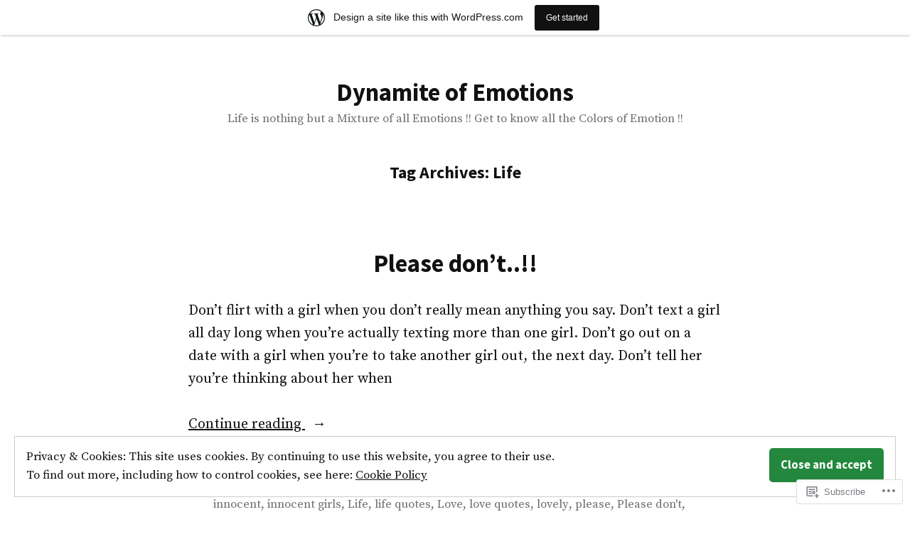

--- FILE ---
content_type: text/html; charset=UTF-8
request_url: https://dynamiteofemotions.wordpress.com/tag/life/
body_size: 26311
content:
<!doctype html>
<html lang="en">
<head>
	<meta charset="UTF-8" />
	<meta name="viewport" content="width=device-width, initial-scale=1" />
	<link rel="profile" href="https://gmpg.org/xfn/11" />
	<title>Life &#8211; Dynamite of Emotions</title>
<meta name='robots' content='max-image-preview:large' />
<link rel='dns-prefetch' href='//s0.wp.com' />
<link rel='dns-prefetch' href='//fonts-api.wp.com' />
<link rel='dns-prefetch' href='//af.pubmine.com' />
<link rel="alternate" type="application/rss+xml" title="Dynamite of Emotions &raquo; Feed" href="https://dynamiteofemotions.wordpress.com/feed/" />
<link rel="alternate" type="application/rss+xml" title="Dynamite of Emotions &raquo; Comments Feed" href="https://dynamiteofemotions.wordpress.com/comments/feed/" />
<link rel="alternate" type="application/rss+xml" title="Dynamite of Emotions &raquo; Life Tag Feed" href="https://dynamiteofemotions.wordpress.com/tag/life/feed/" />
	<script type="text/javascript">
		/* <![CDATA[ */
		function addLoadEvent(func) {
			var oldonload = window.onload;
			if (typeof window.onload != 'function') {
				window.onload = func;
			} else {
				window.onload = function () {
					oldonload();
					func();
				}
			}
		}
		/* ]]> */
	</script>
	<link crossorigin='anonymous' rel='stylesheet' id='all-css-0-1' href='/_static/??/wp-content/mu-plugins/widgets/eu-cookie-law/templates/style.css,/wp-content/blog-plugins/marketing-bar/css/marketing-bar.css?m=1761640963j&cssminify=yes' type='text/css' media='all' />
<style id='wp-emoji-styles-inline-css'>

	img.wp-smiley, img.emoji {
		display: inline !important;
		border: none !important;
		box-shadow: none !important;
		height: 1em !important;
		width: 1em !important;
		margin: 0 0.07em !important;
		vertical-align: -0.1em !important;
		background: none !important;
		padding: 0 !important;
	}
/*# sourceURL=wp-emoji-styles-inline-css */
</style>
<link crossorigin='anonymous' rel='stylesheet' id='all-css-2-1' href='/wp-content/plugins/gutenberg-core/v22.2.0/build/styles/block-library/style.css?m=1764855221i&cssminify=yes' type='text/css' media='all' />
<style id='wp-block-library-inline-css'>
.has-text-align-justify {
	text-align:justify;
}
.has-text-align-justify{text-align:justify;}

/*# sourceURL=wp-block-library-inline-css */
</style><style id='wp-block-paragraph-inline-css'>
.is-small-text{font-size:.875em}.is-regular-text{font-size:1em}.is-large-text{font-size:2.25em}.is-larger-text{font-size:3em}.has-drop-cap:not(:focus):first-letter{float:left;font-size:8.4em;font-style:normal;font-weight:100;line-height:.68;margin:.05em .1em 0 0;text-transform:uppercase}body.rtl .has-drop-cap:not(:focus):first-letter{float:none;margin-left:.1em}p.has-drop-cap.has-background{overflow:hidden}:root :where(p.has-background){padding:1.25em 2.375em}:where(p.has-text-color:not(.has-link-color)) a{color:inherit}p.has-text-align-left[style*="writing-mode:vertical-lr"],p.has-text-align-right[style*="writing-mode:vertical-rl"]{rotate:180deg}
/*# sourceURL=/wp-content/plugins/gutenberg-core/v22.2.0/build/styles/block-library/paragraph/style.css */
</style>
<style id='wp-block-list-inline-css'>
ol,ul{box-sizing:border-box}:root :where(.wp-block-list.has-background){padding:1.25em 2.375em}
/*# sourceURL=/wp-content/plugins/gutenberg-core/v22.2.0/build/styles/block-library/list/style.css */
</style>
<style id='global-styles-inline-css'>
:root{--wp--preset--aspect-ratio--square: 1;--wp--preset--aspect-ratio--4-3: 4/3;--wp--preset--aspect-ratio--3-4: 3/4;--wp--preset--aspect-ratio--3-2: 3/2;--wp--preset--aspect-ratio--2-3: 2/3;--wp--preset--aspect-ratio--16-9: 16/9;--wp--preset--aspect-ratio--9-16: 9/16;--wp--preset--color--black: #000000;--wp--preset--color--cyan-bluish-gray: #abb8c3;--wp--preset--color--white: #ffffff;--wp--preset--color--pale-pink: #f78da7;--wp--preset--color--vivid-red: #cf2e2e;--wp--preset--color--luminous-vivid-orange: #ff6900;--wp--preset--color--luminous-vivid-amber: #fcb900;--wp--preset--color--light-green-cyan: #7bdcb5;--wp--preset--color--vivid-green-cyan: #00d084;--wp--preset--color--pale-cyan-blue: #8ed1fc;--wp--preset--color--vivid-cyan-blue: #0693e3;--wp--preset--color--vivid-purple: #9b51e0;--wp--preset--color--primary: #23883D;--wp--preset--color--secondary: #0963C4;--wp--preset--color--foreground: #111111;--wp--preset--color--background: #FFFFFF;--wp--preset--color--foreground-light: #6E6E6E;--wp--preset--color--foreground-dark: #020202;--wp--preset--gradient--vivid-cyan-blue-to-vivid-purple: linear-gradient(135deg,rgb(6,147,227) 0%,rgb(155,81,224) 100%);--wp--preset--gradient--light-green-cyan-to-vivid-green-cyan: linear-gradient(135deg,rgb(122,220,180) 0%,rgb(0,208,130) 100%);--wp--preset--gradient--luminous-vivid-amber-to-luminous-vivid-orange: linear-gradient(135deg,rgb(252,185,0) 0%,rgb(255,105,0) 100%);--wp--preset--gradient--luminous-vivid-orange-to-vivid-red: linear-gradient(135deg,rgb(255,105,0) 0%,rgb(207,46,46) 100%);--wp--preset--gradient--very-light-gray-to-cyan-bluish-gray: linear-gradient(135deg,rgb(238,238,238) 0%,rgb(169,184,195) 100%);--wp--preset--gradient--cool-to-warm-spectrum: linear-gradient(135deg,rgb(74,234,220) 0%,rgb(151,120,209) 20%,rgb(207,42,186) 40%,rgb(238,44,130) 60%,rgb(251,105,98) 80%,rgb(254,248,76) 100%);--wp--preset--gradient--blush-light-purple: linear-gradient(135deg,rgb(255,206,236) 0%,rgb(152,150,240) 100%);--wp--preset--gradient--blush-bordeaux: linear-gradient(135deg,rgb(254,205,165) 0%,rgb(254,45,45) 50%,rgb(107,0,62) 100%);--wp--preset--gradient--luminous-dusk: linear-gradient(135deg,rgb(255,203,112) 0%,rgb(199,81,192) 50%,rgb(65,88,208) 100%);--wp--preset--gradient--pale-ocean: linear-gradient(135deg,rgb(255,245,203) 0%,rgb(182,227,212) 50%,rgb(51,167,181) 100%);--wp--preset--gradient--electric-grass: linear-gradient(135deg,rgb(202,248,128) 0%,rgb(113,206,126) 100%);--wp--preset--gradient--midnight: linear-gradient(135deg,rgb(2,3,129) 0%,rgb(40,116,252) 100%);--wp--preset--font-size--small: 16.6px;--wp--preset--font-size--medium: 20px;--wp--preset--font-size--large: 28.8px;--wp--preset--font-size--x-large: 42px;--wp--preset--font-size--normal: 20px;--wp--preset--font-size--huge: 34.56px;--wp--preset--font-family--albert-sans: 'Albert Sans', sans-serif;--wp--preset--font-family--alegreya: Alegreya, serif;--wp--preset--font-family--arvo: Arvo, serif;--wp--preset--font-family--bodoni-moda: 'Bodoni Moda', serif;--wp--preset--font-family--bricolage-grotesque: 'Bricolage Grotesque', sans-serif;--wp--preset--font-family--cabin: Cabin, sans-serif;--wp--preset--font-family--chivo: Chivo, sans-serif;--wp--preset--font-family--commissioner: Commissioner, sans-serif;--wp--preset--font-family--cormorant: Cormorant, serif;--wp--preset--font-family--courier-prime: 'Courier Prime', monospace;--wp--preset--font-family--crimson-pro: 'Crimson Pro', serif;--wp--preset--font-family--dm-mono: 'DM Mono', monospace;--wp--preset--font-family--dm-sans: 'DM Sans', sans-serif;--wp--preset--font-family--dm-serif-display: 'DM Serif Display', serif;--wp--preset--font-family--domine: Domine, serif;--wp--preset--font-family--eb-garamond: 'EB Garamond', serif;--wp--preset--font-family--epilogue: Epilogue, sans-serif;--wp--preset--font-family--fahkwang: Fahkwang, sans-serif;--wp--preset--font-family--figtree: Figtree, sans-serif;--wp--preset--font-family--fira-sans: 'Fira Sans', sans-serif;--wp--preset--font-family--fjalla-one: 'Fjalla One', sans-serif;--wp--preset--font-family--fraunces: Fraunces, serif;--wp--preset--font-family--gabarito: Gabarito, system-ui;--wp--preset--font-family--ibm-plex-mono: 'IBM Plex Mono', monospace;--wp--preset--font-family--ibm-plex-sans: 'IBM Plex Sans', sans-serif;--wp--preset--font-family--ibarra-real-nova: 'Ibarra Real Nova', serif;--wp--preset--font-family--instrument-serif: 'Instrument Serif', serif;--wp--preset--font-family--inter: Inter, sans-serif;--wp--preset--font-family--josefin-sans: 'Josefin Sans', sans-serif;--wp--preset--font-family--jost: Jost, sans-serif;--wp--preset--font-family--libre-baskerville: 'Libre Baskerville', serif;--wp--preset--font-family--libre-franklin: 'Libre Franklin', sans-serif;--wp--preset--font-family--literata: Literata, serif;--wp--preset--font-family--lora: Lora, serif;--wp--preset--font-family--merriweather: Merriweather, serif;--wp--preset--font-family--montserrat: Montserrat, sans-serif;--wp--preset--font-family--newsreader: Newsreader, serif;--wp--preset--font-family--noto-sans-mono: 'Noto Sans Mono', sans-serif;--wp--preset--font-family--nunito: Nunito, sans-serif;--wp--preset--font-family--open-sans: 'Open Sans', sans-serif;--wp--preset--font-family--overpass: Overpass, sans-serif;--wp--preset--font-family--pt-serif: 'PT Serif', serif;--wp--preset--font-family--petrona: Petrona, serif;--wp--preset--font-family--piazzolla: Piazzolla, serif;--wp--preset--font-family--playfair-display: 'Playfair Display', serif;--wp--preset--font-family--plus-jakarta-sans: 'Plus Jakarta Sans', sans-serif;--wp--preset--font-family--poppins: Poppins, sans-serif;--wp--preset--font-family--raleway: Raleway, sans-serif;--wp--preset--font-family--roboto: Roboto, sans-serif;--wp--preset--font-family--roboto-slab: 'Roboto Slab', serif;--wp--preset--font-family--rubik: Rubik, sans-serif;--wp--preset--font-family--rufina: Rufina, serif;--wp--preset--font-family--sora: Sora, sans-serif;--wp--preset--font-family--source-sans-3: 'Source Sans 3', sans-serif;--wp--preset--font-family--source-serif-4: 'Source Serif 4', serif;--wp--preset--font-family--space-mono: 'Space Mono', monospace;--wp--preset--font-family--syne: Syne, sans-serif;--wp--preset--font-family--texturina: Texturina, serif;--wp--preset--font-family--urbanist: Urbanist, sans-serif;--wp--preset--font-family--work-sans: 'Work Sans', sans-serif;--wp--preset--spacing--20: 0.44rem;--wp--preset--spacing--30: 0.67rem;--wp--preset--spacing--40: 1rem;--wp--preset--spacing--50: 1.5rem;--wp--preset--spacing--60: 2.25rem;--wp--preset--spacing--70: 3.38rem;--wp--preset--spacing--80: 5.06rem;--wp--preset--shadow--natural: 6px 6px 9px rgba(0, 0, 0, 0.2);--wp--preset--shadow--deep: 12px 12px 50px rgba(0, 0, 0, 0.4);--wp--preset--shadow--sharp: 6px 6px 0px rgba(0, 0, 0, 0.2);--wp--preset--shadow--outlined: 6px 6px 0px -3px rgb(255, 255, 255), 6px 6px rgb(0, 0, 0);--wp--preset--shadow--crisp: 6px 6px 0px rgb(0, 0, 0);}:root :where(.is-layout-flow) > :first-child{margin-block-start: 0;}:root :where(.is-layout-flow) > :last-child{margin-block-end: 0;}:root :where(.is-layout-flow) > *{margin-block-start: 24px;margin-block-end: 0;}:root :where(.is-layout-constrained) > :first-child{margin-block-start: 0;}:root :where(.is-layout-constrained) > :last-child{margin-block-end: 0;}:root :where(.is-layout-constrained) > *{margin-block-start: 24px;margin-block-end: 0;}:root :where(.is-layout-flex){gap: 24px;}:root :where(.is-layout-grid){gap: 24px;}body .is-layout-flex{display: flex;}.is-layout-flex{flex-wrap: wrap;align-items: center;}.is-layout-flex > :is(*, div){margin: 0;}body .is-layout-grid{display: grid;}.is-layout-grid > :is(*, div){margin: 0;}.has-black-color{color: var(--wp--preset--color--black) !important;}.has-cyan-bluish-gray-color{color: var(--wp--preset--color--cyan-bluish-gray) !important;}.has-white-color{color: var(--wp--preset--color--white) !important;}.has-pale-pink-color{color: var(--wp--preset--color--pale-pink) !important;}.has-vivid-red-color{color: var(--wp--preset--color--vivid-red) !important;}.has-luminous-vivid-orange-color{color: var(--wp--preset--color--luminous-vivid-orange) !important;}.has-luminous-vivid-amber-color{color: var(--wp--preset--color--luminous-vivid-amber) !important;}.has-light-green-cyan-color{color: var(--wp--preset--color--light-green-cyan) !important;}.has-vivid-green-cyan-color{color: var(--wp--preset--color--vivid-green-cyan) !important;}.has-pale-cyan-blue-color{color: var(--wp--preset--color--pale-cyan-blue) !important;}.has-vivid-cyan-blue-color{color: var(--wp--preset--color--vivid-cyan-blue) !important;}.has-vivid-purple-color{color: var(--wp--preset--color--vivid-purple) !important;}.has-primary-color{color: var(--wp--preset--color--primary) !important;}.has-secondary-color{color: var(--wp--preset--color--secondary) !important;}.has-foreground-color{color: var(--wp--preset--color--foreground) !important;}.has-background-color{color: var(--wp--preset--color--background) !important;}.has-foreground-light-color{color: var(--wp--preset--color--foreground-light) !important;}.has-foreground-dark-color{color: var(--wp--preset--color--foreground-dark) !important;}.has-black-background-color{background-color: var(--wp--preset--color--black) !important;}.has-cyan-bluish-gray-background-color{background-color: var(--wp--preset--color--cyan-bluish-gray) !important;}.has-white-background-color{background-color: var(--wp--preset--color--white) !important;}.has-pale-pink-background-color{background-color: var(--wp--preset--color--pale-pink) !important;}.has-vivid-red-background-color{background-color: var(--wp--preset--color--vivid-red) !important;}.has-luminous-vivid-orange-background-color{background-color: var(--wp--preset--color--luminous-vivid-orange) !important;}.has-luminous-vivid-amber-background-color{background-color: var(--wp--preset--color--luminous-vivid-amber) !important;}.has-light-green-cyan-background-color{background-color: var(--wp--preset--color--light-green-cyan) !important;}.has-vivid-green-cyan-background-color{background-color: var(--wp--preset--color--vivid-green-cyan) !important;}.has-pale-cyan-blue-background-color{background-color: var(--wp--preset--color--pale-cyan-blue) !important;}.has-vivid-cyan-blue-background-color{background-color: var(--wp--preset--color--vivid-cyan-blue) !important;}.has-vivid-purple-background-color{background-color: var(--wp--preset--color--vivid-purple) !important;}.has-primary-background-color{background-color: var(--wp--preset--color--primary) !important;}.has-secondary-background-color{background-color: var(--wp--preset--color--secondary) !important;}.has-foreground-background-color{background-color: var(--wp--preset--color--foreground) !important;}.has-background-background-color{background-color: var(--wp--preset--color--background) !important;}.has-foreground-light-background-color{background-color: var(--wp--preset--color--foreground-light) !important;}.has-foreground-dark-background-color{background-color: var(--wp--preset--color--foreground-dark) !important;}.has-black-border-color{border-color: var(--wp--preset--color--black) !important;}.has-cyan-bluish-gray-border-color{border-color: var(--wp--preset--color--cyan-bluish-gray) !important;}.has-white-border-color{border-color: var(--wp--preset--color--white) !important;}.has-pale-pink-border-color{border-color: var(--wp--preset--color--pale-pink) !important;}.has-vivid-red-border-color{border-color: var(--wp--preset--color--vivid-red) !important;}.has-luminous-vivid-orange-border-color{border-color: var(--wp--preset--color--luminous-vivid-orange) !important;}.has-luminous-vivid-amber-border-color{border-color: var(--wp--preset--color--luminous-vivid-amber) !important;}.has-light-green-cyan-border-color{border-color: var(--wp--preset--color--light-green-cyan) !important;}.has-vivid-green-cyan-border-color{border-color: var(--wp--preset--color--vivid-green-cyan) !important;}.has-pale-cyan-blue-border-color{border-color: var(--wp--preset--color--pale-cyan-blue) !important;}.has-vivid-cyan-blue-border-color{border-color: var(--wp--preset--color--vivid-cyan-blue) !important;}.has-vivid-purple-border-color{border-color: var(--wp--preset--color--vivid-purple) !important;}.has-primary-border-color{border-color: var(--wp--preset--color--primary) !important;}.has-secondary-border-color{border-color: var(--wp--preset--color--secondary) !important;}.has-foreground-border-color{border-color: var(--wp--preset--color--foreground) !important;}.has-background-border-color{border-color: var(--wp--preset--color--background) !important;}.has-foreground-light-border-color{border-color: var(--wp--preset--color--foreground-light) !important;}.has-foreground-dark-border-color{border-color: var(--wp--preset--color--foreground-dark) !important;}.has-vivid-cyan-blue-to-vivid-purple-gradient-background{background: var(--wp--preset--gradient--vivid-cyan-blue-to-vivid-purple) !important;}.has-light-green-cyan-to-vivid-green-cyan-gradient-background{background: var(--wp--preset--gradient--light-green-cyan-to-vivid-green-cyan) !important;}.has-luminous-vivid-amber-to-luminous-vivid-orange-gradient-background{background: var(--wp--preset--gradient--luminous-vivid-amber-to-luminous-vivid-orange) !important;}.has-luminous-vivid-orange-to-vivid-red-gradient-background{background: var(--wp--preset--gradient--luminous-vivid-orange-to-vivid-red) !important;}.has-very-light-gray-to-cyan-bluish-gray-gradient-background{background: var(--wp--preset--gradient--very-light-gray-to-cyan-bluish-gray) !important;}.has-cool-to-warm-spectrum-gradient-background{background: var(--wp--preset--gradient--cool-to-warm-spectrum) !important;}.has-blush-light-purple-gradient-background{background: var(--wp--preset--gradient--blush-light-purple) !important;}.has-blush-bordeaux-gradient-background{background: var(--wp--preset--gradient--blush-bordeaux) !important;}.has-luminous-dusk-gradient-background{background: var(--wp--preset--gradient--luminous-dusk) !important;}.has-pale-ocean-gradient-background{background: var(--wp--preset--gradient--pale-ocean) !important;}.has-electric-grass-gradient-background{background: var(--wp--preset--gradient--electric-grass) !important;}.has-midnight-gradient-background{background: var(--wp--preset--gradient--midnight) !important;}.has-small-font-size{font-size: var(--wp--preset--font-size--small) !important;}.has-medium-font-size{font-size: var(--wp--preset--font-size--medium) !important;}.has-large-font-size{font-size: var(--wp--preset--font-size--large) !important;}.has-x-large-font-size{font-size: var(--wp--preset--font-size--x-large) !important;}.has-normal-font-size{font-size: var(--wp--preset--font-size--normal) !important;}.has-huge-font-size{font-size: var(--wp--preset--font-size--huge) !important;}.has-albert-sans-font-family{font-family: var(--wp--preset--font-family--albert-sans) !important;}.has-alegreya-font-family{font-family: var(--wp--preset--font-family--alegreya) !important;}.has-arvo-font-family{font-family: var(--wp--preset--font-family--arvo) !important;}.has-bodoni-moda-font-family{font-family: var(--wp--preset--font-family--bodoni-moda) !important;}.has-bricolage-grotesque-font-family{font-family: var(--wp--preset--font-family--bricolage-grotesque) !important;}.has-cabin-font-family{font-family: var(--wp--preset--font-family--cabin) !important;}.has-chivo-font-family{font-family: var(--wp--preset--font-family--chivo) !important;}.has-commissioner-font-family{font-family: var(--wp--preset--font-family--commissioner) !important;}.has-cormorant-font-family{font-family: var(--wp--preset--font-family--cormorant) !important;}.has-courier-prime-font-family{font-family: var(--wp--preset--font-family--courier-prime) !important;}.has-crimson-pro-font-family{font-family: var(--wp--preset--font-family--crimson-pro) !important;}.has-dm-mono-font-family{font-family: var(--wp--preset--font-family--dm-mono) !important;}.has-dm-sans-font-family{font-family: var(--wp--preset--font-family--dm-sans) !important;}.has-dm-serif-display-font-family{font-family: var(--wp--preset--font-family--dm-serif-display) !important;}.has-domine-font-family{font-family: var(--wp--preset--font-family--domine) !important;}.has-eb-garamond-font-family{font-family: var(--wp--preset--font-family--eb-garamond) !important;}.has-epilogue-font-family{font-family: var(--wp--preset--font-family--epilogue) !important;}.has-fahkwang-font-family{font-family: var(--wp--preset--font-family--fahkwang) !important;}.has-figtree-font-family{font-family: var(--wp--preset--font-family--figtree) !important;}.has-fira-sans-font-family{font-family: var(--wp--preset--font-family--fira-sans) !important;}.has-fjalla-one-font-family{font-family: var(--wp--preset--font-family--fjalla-one) !important;}.has-fraunces-font-family{font-family: var(--wp--preset--font-family--fraunces) !important;}.has-gabarito-font-family{font-family: var(--wp--preset--font-family--gabarito) !important;}.has-ibm-plex-mono-font-family{font-family: var(--wp--preset--font-family--ibm-plex-mono) !important;}.has-ibm-plex-sans-font-family{font-family: var(--wp--preset--font-family--ibm-plex-sans) !important;}.has-ibarra-real-nova-font-family{font-family: var(--wp--preset--font-family--ibarra-real-nova) !important;}.has-instrument-serif-font-family{font-family: var(--wp--preset--font-family--instrument-serif) !important;}.has-inter-font-family{font-family: var(--wp--preset--font-family--inter) !important;}.has-josefin-sans-font-family{font-family: var(--wp--preset--font-family--josefin-sans) !important;}.has-jost-font-family{font-family: var(--wp--preset--font-family--jost) !important;}.has-libre-baskerville-font-family{font-family: var(--wp--preset--font-family--libre-baskerville) !important;}.has-libre-franklin-font-family{font-family: var(--wp--preset--font-family--libre-franklin) !important;}.has-literata-font-family{font-family: var(--wp--preset--font-family--literata) !important;}.has-lora-font-family{font-family: var(--wp--preset--font-family--lora) !important;}.has-merriweather-font-family{font-family: var(--wp--preset--font-family--merriweather) !important;}.has-montserrat-font-family{font-family: var(--wp--preset--font-family--montserrat) !important;}.has-newsreader-font-family{font-family: var(--wp--preset--font-family--newsreader) !important;}.has-noto-sans-mono-font-family{font-family: var(--wp--preset--font-family--noto-sans-mono) !important;}.has-nunito-font-family{font-family: var(--wp--preset--font-family--nunito) !important;}.has-open-sans-font-family{font-family: var(--wp--preset--font-family--open-sans) !important;}.has-overpass-font-family{font-family: var(--wp--preset--font-family--overpass) !important;}.has-pt-serif-font-family{font-family: var(--wp--preset--font-family--pt-serif) !important;}.has-petrona-font-family{font-family: var(--wp--preset--font-family--petrona) !important;}.has-piazzolla-font-family{font-family: var(--wp--preset--font-family--piazzolla) !important;}.has-playfair-display-font-family{font-family: var(--wp--preset--font-family--playfair-display) !important;}.has-plus-jakarta-sans-font-family{font-family: var(--wp--preset--font-family--plus-jakarta-sans) !important;}.has-poppins-font-family{font-family: var(--wp--preset--font-family--poppins) !important;}.has-raleway-font-family{font-family: var(--wp--preset--font-family--raleway) !important;}.has-roboto-font-family{font-family: var(--wp--preset--font-family--roboto) !important;}.has-roboto-slab-font-family{font-family: var(--wp--preset--font-family--roboto-slab) !important;}.has-rubik-font-family{font-family: var(--wp--preset--font-family--rubik) !important;}.has-rufina-font-family{font-family: var(--wp--preset--font-family--rufina) !important;}.has-sora-font-family{font-family: var(--wp--preset--font-family--sora) !important;}.has-source-sans-3-font-family{font-family: var(--wp--preset--font-family--source-sans-3) !important;}.has-source-serif-4-font-family{font-family: var(--wp--preset--font-family--source-serif-4) !important;}.has-space-mono-font-family{font-family: var(--wp--preset--font-family--space-mono) !important;}.has-syne-font-family{font-family: var(--wp--preset--font-family--syne) !important;}.has-texturina-font-family{font-family: var(--wp--preset--font-family--texturina) !important;}.has-urbanist-font-family{font-family: var(--wp--preset--font-family--urbanist) !important;}.has-work-sans-font-family{font-family: var(--wp--preset--font-family--work-sans) !important;}
/*# sourceURL=global-styles-inline-css */
</style>

<style id='classic-theme-styles-inline-css'>
/*! This file is auto-generated */
.wp-block-button__link{color:#fff;background-color:#32373c;border-radius:9999px;box-shadow:none;text-decoration:none;padding:calc(.667em + 2px) calc(1.333em + 2px);font-size:1.125em}.wp-block-file__button{background:#32373c;color:#fff;text-decoration:none}
/*# sourceURL=/wp-includes/css/classic-themes.min.css */
</style>
<link crossorigin='anonymous' rel='stylesheet' id='all-css-4-1' href='/_static/??-eJx9jEEOAiEQBD/kQECjeDC+ZWEnijIwYWA3/l72op689KFTVXplCCU3zE1z6reYRYfiUwlP0VYZpwxIJE4IFRd10HOU9iFA2iuhCiI7/ROiDt9WxfETT20jCOc4YUIa2D9t5eGA91xRBMZS7ATtPkTZvCtdzNEZt7f2fHq8Afl7R7w=&cssminify=yes' type='text/css' media='all' />
<link crossorigin='anonymous' rel='stylesheet' id='print-css-5-1' href='/wp-content/themes/pub/varia/print.css?m=1738187798i&cssminify=yes' type='text/css' media='print' />
<link crossorigin='anonymous' rel='stylesheet' id='all-css-6-1' href='/_static/??-eJx9i0EOwiAQAD8kbhoP4MH4FopbugZ2CSxWf2+NlxqNt5lkBpZigrAiK+iMGRuUPgLeJ6kXaPpIuA+t7eB3d/OVPBCHd2qWEiR/DbmbknokblBxTBJXjLBWG/03RRSTJHgl4Q8xU/JUX+s5nwZ7cIOz9uiuT/ZuT0M=&cssminify=yes' type='text/css' media='all' />
<link rel='stylesheet' id='exford-fonts-css' href='https://fonts-api.wp.com/css?family=Source+Serif+Pro%3A400%2C700%2C400i%2C700i%7CSource+Sans+Pro%3A400%2C700%2C400i%2C700i&#038;subset=latin%2Clatin-ext' media='all' />
<link crossorigin='anonymous' rel='stylesheet' id='all-css-8-1' href='/wp-content/themes/pub/exford/style.css?m=1738187798i&cssminify=yes' type='text/css' media='all' />
<style id='jetpack-global-styles-frontend-style-inline-css'>
:root { --font-headings: unset; --font-base: unset; --font-headings-default: -apple-system,BlinkMacSystemFont,"Segoe UI",Roboto,Oxygen-Sans,Ubuntu,Cantarell,"Helvetica Neue",sans-serif; --font-base-default: -apple-system,BlinkMacSystemFont,"Segoe UI",Roboto,Oxygen-Sans,Ubuntu,Cantarell,"Helvetica Neue",sans-serif;}
/*# sourceURL=jetpack-global-styles-frontend-style-inline-css */
</style>
<link crossorigin='anonymous' rel='stylesheet' id='all-css-10-1' href='/wp-content/themes/h4/global.css?m=1420737423i&cssminify=yes' type='text/css' media='all' />
<script type="text/javascript" id="wpcom-actionbar-placeholder-js-extra">
/* <![CDATA[ */
var actionbardata = {"siteID":"167362648","postID":"0","siteURL":"https://dynamiteofemotions.wordpress.com","xhrURL":"https://dynamiteofemotions.wordpress.com/wp-admin/admin-ajax.php","nonce":"2b992cfbfc","isLoggedIn":"","statusMessage":"","subsEmailDefault":"instantly","proxyScriptUrl":"https://s0.wp.com/wp-content/js/wpcom-proxy-request.js?m=1513050504i&amp;ver=20211021","i18n":{"followedText":"New posts from this site will now appear in your \u003Ca href=\"https://wordpress.com/reader\"\u003EReader\u003C/a\u003E","foldBar":"Collapse this bar","unfoldBar":"Expand this bar","shortLinkCopied":"Shortlink copied to clipboard."}};
//# sourceURL=wpcom-actionbar-placeholder-js-extra
/* ]]> */
</script>
<script type="text/javascript" id="jetpack-mu-wpcom-settings-js-before">
/* <![CDATA[ */
var JETPACK_MU_WPCOM_SETTINGS = {"assetsUrl":"https://s0.wp.com/wp-content/mu-plugins/jetpack-mu-wpcom-plugin/moon/jetpack_vendor/automattic/jetpack-mu-wpcom/src/build/"};
//# sourceURL=jetpack-mu-wpcom-settings-js-before
/* ]]> */
</script>
<script crossorigin='anonymous' type='text/javascript'  src='/_static/??/wp-content/js/rlt-proxy.js,/wp-content/blog-plugins/wordads-classes/js/cmp/v2/cmp-non-gdpr.js?m=1720530689j'></script>
<script type="text/javascript" id="rlt-proxy-js-after">
/* <![CDATA[ */
	rltInitialize( {"token":null,"iframeOrigins":["https:\/\/widgets.wp.com"]} );
//# sourceURL=rlt-proxy-js-after
/* ]]> */
</script>
<link rel="EditURI" type="application/rsd+xml" title="RSD" href="https://dynamiteofemotions.wordpress.com/xmlrpc.php?rsd" />
<meta name="generator" content="WordPress.com" />

<!-- Jetpack Open Graph Tags -->
<meta property="og:type" content="website" />
<meta property="og:title" content="Life &#8211; Dynamite of Emotions" />
<meta property="og:url" content="https://dynamiteofemotions.wordpress.com/tag/life/" />
<meta property="og:site_name" content="Dynamite of Emotions" />
<meta property="og:image" content="https://dynamiteofemotions.wordpress.com/wp-content/uploads/2020/03/wp-1584209821223.jpg?w=200" />
<meta property="og:image:width" content="200" />
<meta property="og:image:height" content="200" />
<meta property="og:image:alt" content="" />
<meta property="og:locale" content="en_US" />
<meta property="fb:app_id" content="249643311490" />

<!-- End Jetpack Open Graph Tags -->
<link rel="search" type="application/opensearchdescription+xml" href="https://dynamiteofemotions.wordpress.com/osd.xml" title="Dynamite of Emotions" />
<link rel="search" type="application/opensearchdescription+xml" href="https://s1.wp.com/opensearch.xml" title="WordPress.com" />
<meta name="description" content="Posts about Life written by @ The Emotional Ink !!" />
<script type="text/javascript">
/* <![CDATA[ */
var wa_client = {}; wa_client.cmd = []; wa_client.config = { 'blog_id': 167362648, 'blog_language': 'en', 'is_wordads': true, 'hosting_type': 1, 'afp_account_id': 'pub-7109935178660905', 'afp_host_id': 5038568878849053, 'theme': 'pub/exford', '_': { 'title': 'Advertisement', 'privacy_settings': 'Privacy Settings' }, 'formats': [ 'belowpost', 'bottom_sticky', 'sidebar_sticky_right', 'sidebar', 'top', 'shortcode', 'gutenberg_rectangle', 'gutenberg_leaderboard', 'gutenberg_mobile_leaderboard', 'gutenberg_skyscraper' ] };
/* ]]> */
</script>
		<script type="text/javascript">

			window.doNotSellCallback = function() {

				var linkElements = [
					'a[href="https://wordpress.com/?ref=footer_blog"]',
					'a[href="https://wordpress.com/?ref=footer_website"]',
					'a[href="https://wordpress.com/?ref=vertical_footer"]',
					'a[href^="https://wordpress.com/?ref=footer_segment_"]',
				].join(',');

				var dnsLink = document.createElement( 'a' );
				dnsLink.href = 'https://wordpress.com/advertising-program-optout/';
				dnsLink.classList.add( 'do-not-sell-link' );
				dnsLink.rel = 'nofollow';
				dnsLink.style.marginLeft = '0.5em';
				dnsLink.textContent = 'Do Not Sell or Share My Personal Information';

				var creditLinks = document.querySelectorAll( linkElements );

				if ( 0 === creditLinks.length ) {
					return false;
				}

				Array.prototype.forEach.call( creditLinks, function( el ) {
					el.insertAdjacentElement( 'afterend', dnsLink );
				});

				return true;
			};

		</script>
		<link rel="icon" href="https://dynamiteofemotions.wordpress.com/wp-content/uploads/2020/03/wp-1584209821223.jpg?w=32" sizes="32x32" />
<link rel="icon" href="https://dynamiteofemotions.wordpress.com/wp-content/uploads/2020/03/wp-1584209821223.jpg?w=192" sizes="192x192" />
<link rel="apple-touch-icon" href="https://dynamiteofemotions.wordpress.com/wp-content/uploads/2020/03/wp-1584209821223.jpg?w=180" />
<meta name="msapplication-TileImage" content="https://dynamiteofemotions.wordpress.com/wp-content/uploads/2020/03/wp-1584209821223.jpg?w=270" />
<script type="text/javascript">
	window.google_analytics_uacct = "UA-52447-2";
</script>

<script type="text/javascript">
	var _gaq = _gaq || [];
	_gaq.push(['_setAccount', 'UA-52447-2']);
	_gaq.push(['_gat._anonymizeIp']);
	_gaq.push(['_setDomainName', 'wordpress.com']);
	_gaq.push(['_initData']);
	_gaq.push(['_trackPageview']);

	(function() {
		var ga = document.createElement('script'); ga.type = 'text/javascript'; ga.async = true;
		ga.src = ('https:' == document.location.protocol ? 'https://ssl' : 'http://www') + '.google-analytics.com/ga.js';
		(document.getElementsByTagName('head')[0] || document.getElementsByTagName('body')[0]).appendChild(ga);
	})();
</script>
</head>

<body class="archive tag tag-life tag-124 wp-embed-responsive wp-theme-pubvaria wp-child-theme-pubexford customizer-styles-applied hfeed image-filters-enabled jetpack-reblog-enabled has-marketing-bar has-marketing-bar-theme-exford">


<div id="page" class="site">
	<a class="skip-link screen-reader-text" href="#content">Skip to content</a>

	
<header id="masthead" class="site-header responsive-max-width has-title-and-tagline" role="banner">
	<div class="site-branding">

								<p class="site-title"><a href="https://dynamiteofemotions.wordpress.com/" rel="home">Dynamite of Emotions</a></p>
			
				<p class="site-description">
				Life is nothing but a Mixture of all Emotions !! Get to know all the Colors of Emotion !!			</p>
	</div><!-- .site-branding -->
		</header><!-- #masthead -->

	<div id="content" class="site-content">

	<section id="primary" class="content-area">
		<main id="main" class="site-main">

		
			<header class="page-header responsive-max-width">
				<h1 class="page-title">Tag Archives: <span class="page-description">Life</span></h1>			</header><!-- .page-header -->

			
<article id="post-1575" class="post-1575 post type-post status-publish format-standard hentry category-motivations tag-beloved tag-cheat tag-dont-cheat tag-dont-flirt tag-english tag-english-quotes tag-forever-love tag-gentleman tag-innocent tag-innocent-girls tag-life tag-life-quotes tag-love tag-love-quotes tag-lovely tag-please tag-please-dont tag-true-boys tag-true-love entry">
	<header class="entry-header responsive-max-width">
		<h2 class="entry-title"><a href="https://dynamiteofemotions.wordpress.com/2020/05/03/please-dont/" rel="bookmark">Please don&#8217;t..!!</a></h2>	</header><!-- .entry-header -->

	
	<div class="entry-content">
		<p>Don&#8217;t flirt with a girl when you don&#8217;t really mean anything you say. Don&#8217;t text a girl all day long when you&#8217;re actually texting more than one girl. Don&#8217;t go out on a date with a girl when you&#8217;re to take another girl out, the next day. Don&#8217;t tell her you&#8217;re thinking about her when<a class="more-link" href="https://dynamiteofemotions.wordpress.com/2020/05/03/please-dont/">Continue reading <span class="screen-reader-text">&#8220;Please don&#8217;t..!!&#8221;</span></a></p>
	</div><!-- .entry-content -->

	<footer class="entry-footer responsive-max-width">
		<span class="byline"><svg class="svg-icon" width="16" height="16" aria-hidden="true" role="img" focusable="false" viewBox="0 0 24 24" version="1.1" xmlns="http://www.w3.org/2000/svg" xmlns:xlink="http://www.w3.org/1999/xlink"><path d="M12 12c2.21 0 4-1.79 4-4s-1.79-4-4-4-4 1.79-4 4 1.79 4 4 4zm0 2c-2.67 0-8 1.34-8 4v2h16v-2c0-2.66-5.33-4-8-4z"></path><path d="M0 0h24v24H0z" fill="none"></path></svg><span class="screen-reader-text">Posted by</span><span class="author vcard"><a class="url fn n" href="https://dynamiteofemotions.wordpress.com/author/ravivijaysurya/">@ The Emotional Ink !!</a></span></span><span class="posted-on"><svg class="svg-icon" width="16" height="16" aria-hidden="true" role="img" focusable="false" xmlns="http://www.w3.org/2000/svg" viewBox="0 0 24 24"><defs><path id="a" d="M0 0h24v24H0V0z"></path></defs><clipPath id="b"><use xlink:href="#a" overflow="visible"></use></clipPath><path clip-path="url(#b)" d="M12 2C6.5 2 2 6.5 2 12s4.5 10 10 10 10-4.5 10-10S17.5 2 12 2zm4.2 14.2L11 13V7h1.5v5.2l4.5 2.7-.8 1.3z"></path></svg><a href="https://dynamiteofemotions.wordpress.com/2020/05/03/please-dont/" rel="bookmark"><time class="entry-date published" datetime="2020-05-03T06:17:54+00:00">May 3, 2020</time><time class="updated" datetime="2020-05-03T06:18:15+00:00">May 3, 2020</time></a></span><span class="cat-links"><svg class="svg-icon" width="16" height="16" aria-hidden="true" role="img" focusable="false" xmlns="http://www.w3.org/2000/svg" viewBox="0 0 24 24"><path d="M10 4H4c-1.1 0-1.99.9-1.99 2L2 18c0 1.1.9 2 2 2h16c1.1 0 2-.9 2-2V8c0-1.1-.9-2-2-2h-8l-2-2z"></path><path d="M0 0h24v24H0z" fill="none"></path></svg><span class="screen-reader-text">Posted in</span><a href="https://dynamiteofemotions.wordpress.com/category/uncategorized/motivations/" rel="category tag">Motivations</a></span><span class="tags-links"><svg class="svg-icon" width="16" height="16" aria-hidden="true" role="img" focusable="false" xmlns="http://www.w3.org/2000/svg" viewBox="0 0 24 24"><path d="M21.41 11.58l-9-9C12.05 2.22 11.55 2 11 2H4c-1.1 0-2 .9-2 2v7c0 .55.22 1.05.59 1.42l9 9c.36.36.86.58 1.41.58.55 0 1.05-.22 1.41-.59l7-7c.37-.36.59-.86.59-1.41 0-.55-.23-1.06-.59-1.42zM5.5 7C4.67 7 4 6.33 4 5.5S4.67 4 5.5 4 7 4.67 7 5.5 6.33 7 5.5 7z"></path><path d="M0 0h24v24H0z" fill="none"></path></svg><span class="screen-reader-text">Tags:</span><a href="https://dynamiteofemotions.wordpress.com/tag/beloved/" rel="tag">beloved</a>, <a href="https://dynamiteofemotions.wordpress.com/tag/cheat/" rel="tag">cheat</a>, <a href="https://dynamiteofemotions.wordpress.com/tag/dont-cheat/" rel="tag">don't cheat</a>, <a href="https://dynamiteofemotions.wordpress.com/tag/dont-flirt/" rel="tag">don't flirt</a>, <a href="https://dynamiteofemotions.wordpress.com/tag/english/" rel="tag">english</a>, <a href="https://dynamiteofemotions.wordpress.com/tag/english-quotes/" rel="tag">english quotes</a>, <a href="https://dynamiteofemotions.wordpress.com/tag/forever-love/" rel="tag">forever love</a>, <a href="https://dynamiteofemotions.wordpress.com/tag/gentleman/" rel="tag">gentleman</a>, <a href="https://dynamiteofemotions.wordpress.com/tag/innocent/" rel="tag">innocent</a>, <a href="https://dynamiteofemotions.wordpress.com/tag/innocent-girls/" rel="tag">innocent girls</a>, <a href="https://dynamiteofemotions.wordpress.com/tag/life/" rel="tag">Life</a>, <a href="https://dynamiteofemotions.wordpress.com/tag/life-quotes/" rel="tag">life quotes</a>, <a href="https://dynamiteofemotions.wordpress.com/tag/love/" rel="tag">Love</a>, <a href="https://dynamiteofemotions.wordpress.com/tag/love-quotes/" rel="tag">love quotes</a>, <a href="https://dynamiteofemotions.wordpress.com/tag/lovely/" rel="tag">lovely</a>, <a href="https://dynamiteofemotions.wordpress.com/tag/please/" rel="tag">please</a>, <a href="https://dynamiteofemotions.wordpress.com/tag/please-dont/" rel="tag">Please don't</a>, <a href="https://dynamiteofemotions.wordpress.com/tag/true-boys/" rel="tag">true boys</a>, <a href="https://dynamiteofemotions.wordpress.com/tag/true-love/" rel="tag">True love</a></span><span class="comments-link"><svg class="svg-icon" width="16" height="16" aria-hidden="true" role="img" focusable="false" viewBox="0 0 24 24" version="1.1" xmlns="http://www.w3.org/2000/svg" xmlns:xlink="http://www.w3.org/1999/xlink"><path d="M21.99 4c0-1.1-.89-2-1.99-2H4c-1.1 0-2 .9-2 2v12c0 1.1.9 2 2 2h14l4 4-.01-18z"></path><path d="M0 0h24v24H0z" fill="none"></path></svg><a href="https://dynamiteofemotions.wordpress.com/2020/05/03/please-dont/#respond">Leave a comment<span class="screen-reader-text"> on Please don&#8217;t..!!</span></a></span>	</footer><!-- .entry-footer -->
</article><!-- #post-${ID} -->

<article id="post-1536" class="post-1536 post type-post status-publish format-standard hentry category-memory-lane tag-aadharavu tag-amma tag-anbu tag-appa tag-atom tag-835372 tag-214143 tag-425560 tag-1232849 tag-4983920 tag-835408 tag-698823434 tag-2193781 tag-13562 tag-529695 tag-698823435 tag-1293891 tag-15718 tag-feelings tag-infinity tag-life tag-love tag-molecule tag-quotes tag-tamizh tag-to-the-future-wife tag-wife tag-women tag-zero entry">
	<header class="entry-header responsive-max-width">
		<h2 class="entry-title"><a href="https://dynamiteofemotions.wordpress.com/2020/04/26/%e0%ae%8e%e0%ae%a9%e0%af%8d-%e0%ae%8e%e0%ae%a4%e0%ae%bf%e0%ae%b0%e0%af%8d%e0%ae%95%e0%ae%be%e0%ae%b2-%e0%ae%ae%e0%ae%a9%e0%af%88%e0%ae%b5%e0%ae%bf%e0%ae%95%e0%af%8d%e0%ae%95%e0%af%81/" rel="bookmark">என் எதிர்கால மனைவிக்கு.!!</a></h2>	</header><!-- .entry-header -->

	
	<div class="entry-content">
		<p>இந்த உலகத்துல எவ்வளவோ அழகான பொண்ணுங்க இருக்காங்க. ஆனா அதுல ஒன்னு நமக்கு கிடைக்குமானுதான் இங்க நிறைய பசங்களுக்கு பயமே. நான் எப்பவுமே பொண்ணுங்களோட தோல் நிறத்த வச்சி அவங்க அழகா இல்லையானு மதிப்பிடுறதில்லங்க. ஒரு காலத்துல நான் அப்படி இருந்துருக்கலாம்&#8230;தெரியல.But I realized that is not the reality as time passed by. ஆனா ஒன்னு பொண்ணு வெள்ளையா இருந்தாலும், அந்த பொண்ணோட Character சரி இல்லனா, அவ அழகா தெரியிறது கொஞ்ச<a class="more-link" href="https://dynamiteofemotions.wordpress.com/2020/04/26/%e0%ae%8e%e0%ae%a9%e0%af%8d-%e0%ae%8e%e0%ae%a4%e0%ae%bf%e0%ae%b0%e0%af%8d%e0%ae%95%e0%ae%be%e0%ae%b2-%e0%ae%ae%e0%ae%a9%e0%af%88%e0%ae%b5%e0%ae%bf%e0%ae%95%e0%af%8d%e0%ae%95%e0%af%81/">Continue reading <span class="screen-reader-text">&#8220;என் எதிர்கால மனைவிக்கு.!!&#8221;</span></a></p>
	</div><!-- .entry-content -->

	<footer class="entry-footer responsive-max-width">
		<span class="byline"><svg class="svg-icon" width="16" height="16" aria-hidden="true" role="img" focusable="false" viewBox="0 0 24 24" version="1.1" xmlns="http://www.w3.org/2000/svg" xmlns:xlink="http://www.w3.org/1999/xlink"><path d="M12 12c2.21 0 4-1.79 4-4s-1.79-4-4-4-4 1.79-4 4 1.79 4 4 4zm0 2c-2.67 0-8 1.34-8 4v2h16v-2c0-2.66-5.33-4-8-4z"></path><path d="M0 0h24v24H0z" fill="none"></path></svg><span class="screen-reader-text">Posted by</span><span class="author vcard"><a class="url fn n" href="https://dynamiteofemotions.wordpress.com/author/ravivijaysurya/">@ The Emotional Ink !!</a></span></span><span class="posted-on"><svg class="svg-icon" width="16" height="16" aria-hidden="true" role="img" focusable="false" xmlns="http://www.w3.org/2000/svg" viewBox="0 0 24 24"><defs><path id="a" d="M0 0h24v24H0V0z"></path></defs><clipPath id="b"><use xlink:href="#a" overflow="visible"></use></clipPath><path clip-path="url(#b)" d="M12 2C6.5 2 2 6.5 2 12s4.5 10 10 10 10-4.5 10-10S17.5 2 12 2zm4.2 14.2L11 13V7h1.5v5.2l4.5 2.7-.8 1.3z"></path></svg><a href="https://dynamiteofemotions.wordpress.com/2020/04/26/%e0%ae%8e%e0%ae%a9%e0%af%8d-%e0%ae%8e%e0%ae%a4%e0%ae%bf%e0%ae%b0%e0%af%8d%e0%ae%95%e0%ae%be%e0%ae%b2-%e0%ae%ae%e0%ae%a9%e0%af%88%e0%ae%b5%e0%ae%bf%e0%ae%95%e0%af%8d%e0%ae%95%e0%af%81/" rel="bookmark"><time class="entry-date published" datetime="2020-04-26T15:42:05+00:00">April 26, 2020</time><time class="updated" datetime="2020-04-26T15:48:29+00:00">April 26, 2020</time></a></span><span class="cat-links"><svg class="svg-icon" width="16" height="16" aria-hidden="true" role="img" focusable="false" xmlns="http://www.w3.org/2000/svg" viewBox="0 0 24 24"><path d="M10 4H4c-1.1 0-1.99.9-1.99 2L2 18c0 1.1.9 2 2 2h16c1.1 0 2-.9 2-2V8c0-1.1-.9-2-2-2h-8l-2-2z"></path><path d="M0 0h24v24H0z" fill="none"></path></svg><span class="screen-reader-text">Posted in</span><a href="https://dynamiteofemotions.wordpress.com/category/memory-lane/" rel="category tag">Memory Lane</a></span><span class="tags-links"><svg class="svg-icon" width="16" height="16" aria-hidden="true" role="img" focusable="false" xmlns="http://www.w3.org/2000/svg" viewBox="0 0 24 24"><path d="M21.41 11.58l-9-9C12.05 2.22 11.55 2 11 2H4c-1.1 0-2 .9-2 2v7c0 .55.22 1.05.59 1.42l9 9c.36.36.86.58 1.41.58.55 0 1.05-.22 1.41-.59l7-7c.37-.36.59-.86.59-1.41 0-.55-.23-1.06-.59-1.42zM5.5 7C4.67 7 4 6.33 4 5.5S4.67 4 5.5 4 7 4.67 7 5.5 6.33 7 5.5 7z"></path><path d="M0 0h24v24H0z" fill="none"></path></svg><span class="screen-reader-text">Tags:</span><a href="https://dynamiteofemotions.wordpress.com/tag/aadharavu/" rel="tag">aadharavu</a>, <a href="https://dynamiteofemotions.wordpress.com/tag/amma/" rel="tag">amma</a>, <a href="https://dynamiteofemotions.wordpress.com/tag/anbu/" rel="tag">anbu</a>, <a href="https://dynamiteofemotions.wordpress.com/tag/appa/" rel="tag">Appa</a>, <a href="https://dynamiteofemotions.wordpress.com/tag/atom/" rel="tag">atom</a>, <a href="https://dynamiteofemotions.wordpress.com/tag/%e0%ae%85%e0%ae%a9%e0%af%8d%e0%ae%aa%e0%af%81/" rel="tag">அன்பு</a>, <a href="https://dynamiteofemotions.wordpress.com/tag/%e0%ae%85%e0%ae%aa%e0%af%8d%e0%ae%aa%e0%ae%be/" rel="tag">அப்பா</a>, <a href="https://dynamiteofemotions.wordpress.com/tag/%e0%ae%85%e0%ae%ae%e0%af%8d%e0%ae%ae%e0%ae%be/" rel="tag">அம்மா</a>, <a href="https://dynamiteofemotions.wordpress.com/tag/%e0%ae%86%e0%ae%9a%e0%af%88/" rel="tag">ஆசை</a>, <a href="https://dynamiteofemotions.wordpress.com/tag/%e0%ae%86%e0%ae%a4%e0%ae%b0%e0%ae%b5%e0%af%81/" rel="tag">ஆதரவு</a>, <a href="https://dynamiteofemotions.wordpress.com/tag/%e0%ae%89%e0%ae%af%e0%ae%bf%e0%ae%b0%e0%af%8d/" rel="tag">உயிர்</a>, <a href="https://dynamiteofemotions.wordpress.com/tag/%e0%ae%8e%e0%ae%a9%e0%af%8d-%e0%ae%8e%e0%ae%a4%e0%ae%bf%e0%ae%b0%e0%af%8d%e0%ae%95%e0%ae%be%e0%ae%b2-%e0%ae%ae%e0%ae%a9%e0%af%88%e0%ae%b5%e0%ae%bf%e0%ae%95%e0%af%8d%e0%ae%95%e0%af%81/" rel="tag">என் எதிர்கால மனைவிக்கு</a>, <a href="https://dynamiteofemotions.wordpress.com/tag/%e0%ae%95%e0%ae%a3%e0%af%8d%e0%ae%a3%e0%af%80%e0%ae%b0%e0%af%8d/" rel="tag">கண்ணீர்</a>, <a href="https://dynamiteofemotions.wordpress.com/tag/%e0%ae%a4%e0%ae%ae%e0%ae%bf%e0%ae%b4%e0%af%8d/" rel="tag">தமிழ்</a>, <a href="https://dynamiteofemotions.wordpress.com/tag/%e0%ae%a4%e0%ae%ae%e0%ae%bf%e0%ae%b4%e0%af%8d-%e0%ae%95%e0%ae%b5%e0%ae%bf%e0%ae%a4%e0%af%88%e0%ae%95%e0%ae%b3%e0%af%8d/" rel="tag">தமிழ் கவிதைகள்</a>, <a href="https://dynamiteofemotions.wordpress.com/tag/%e0%ae%a4%e0%ae%ae%e0%ae%bf%e0%ae%b4%e0%af%8d-%e0%ae%b5%e0%ae%be%e0%ae%b0%e0%af%8d%e0%ae%a4%e0%af%8d%e0%ae%a4%e0%af%88%e0%ae%95%e0%ae%b3%e0%af%8d/" rel="tag">தமிழ் வார்த்தைகள்</a>, <a href="https://dynamiteofemotions.wordpress.com/tag/%e0%ae%aa%e0%ae%be%e0%ae%9a%e0%ae%ae%e0%af%8d/" rel="tag">பாசம்</a>, <a href="https://dynamiteofemotions.wordpress.com/tag/%e0%ae%b5%e0%ae%be%e0%ae%b4%e0%af%8d%e0%ae%95%e0%af%8d%e0%ae%95%e0%af%88/" rel="tag">வாழ்க்கை</a>, <a href="https://dynamiteofemotions.wordpress.com/tag/feelings/" rel="tag">feelings</a>, <a href="https://dynamiteofemotions.wordpress.com/tag/infinity/" rel="tag">infinity</a>, <a href="https://dynamiteofemotions.wordpress.com/tag/life/" rel="tag">Life</a>, <a href="https://dynamiteofemotions.wordpress.com/tag/love/" rel="tag">Love</a>, <a href="https://dynamiteofemotions.wordpress.com/tag/molecule/" rel="tag">molecule</a>, <a href="https://dynamiteofemotions.wordpress.com/tag/quotes/" rel="tag">quotes</a>, <a href="https://dynamiteofemotions.wordpress.com/tag/tamizh/" rel="tag">Tamizh</a>, <a href="https://dynamiteofemotions.wordpress.com/tag/to-the-future-wife/" rel="tag">To the future wife</a>, <a href="https://dynamiteofemotions.wordpress.com/tag/wife/" rel="tag">Wife</a>, <a href="https://dynamiteofemotions.wordpress.com/tag/women/" rel="tag">Women</a>, <a href="https://dynamiteofemotions.wordpress.com/tag/zero/" rel="tag">zero</a></span><span class="comments-link"><svg class="svg-icon" width="16" height="16" aria-hidden="true" role="img" focusable="false" viewBox="0 0 24 24" version="1.1" xmlns="http://www.w3.org/2000/svg" xmlns:xlink="http://www.w3.org/1999/xlink"><path d="M21.99 4c0-1.1-.89-2-1.99-2H4c-1.1 0-2 .9-2 2v12c0 1.1.9 2 2 2h14l4 4-.01-18z"></path><path d="M0 0h24v24H0z" fill="none"></path></svg><a href="https://dynamiteofemotions.wordpress.com/2020/04/26/%e0%ae%8e%e0%ae%a9%e0%af%8d-%e0%ae%8e%e0%ae%a4%e0%ae%bf%e0%ae%b0%e0%af%8d%e0%ae%95%e0%ae%be%e0%ae%b2-%e0%ae%ae%e0%ae%a9%e0%af%88%e0%ae%b5%e0%ae%bf%e0%ae%95%e0%af%8d%e0%ae%95%e0%af%81/#respond">Leave a comment<span class="screen-reader-text"> on என் எதிர்கால மனைவிக்கு.!!</span></a></span>	</footer><!-- .entry-footer -->
</article><!-- #post-${ID} -->

<article id="post-1323" class="post-1323 post type-post status-publish format-standard hentry category-motivations category-poetry tag-english-quotes tag-friendship-quotes tag-insipiring tag-inspirational-quotes tag-life tag-life-lesson tag-life-lessons tag-life-message tag-life-motivations tag-life-poem tag-life-quotes tag-life-writings tag-live-your-life tag-love tag-love-failure-quotes tag-love-life tag-love-poem tag-love-poetry tag-love-quotes tag-love-you tag-lovers tag-motivational-quote tag-motivations tag-quote tag-quotes entry">
	<header class="entry-header responsive-max-width">
		<h2 class="entry-title"><a href="https://dynamiteofemotions.wordpress.com/2020/04/14/quotes-compilation-ii/" rel="bookmark">Quotes Compilation II&nbsp;!!</a></h2>	</header><!-- .entry-header -->

	
	<div class="entry-content">
		<p>Don&#8217;t live your life, just for earning money. Earn money side by side, while living your life. As you know, there is a difference between Living and Surviving. Don&#8217;t Just Survive. Live. When I was a kid, people always told me I was going to be a heartbreaker when I got older.&nbsp;They didn’t mention that<a class="more-link" href="https://dynamiteofemotions.wordpress.com/2020/04/14/quotes-compilation-ii/">Continue reading <span class="screen-reader-text">&#8220;Quotes Compilation II&nbsp;!!&#8221;</span></a></p>
	</div><!-- .entry-content -->

	<footer class="entry-footer responsive-max-width">
		<span class="byline"><svg class="svg-icon" width="16" height="16" aria-hidden="true" role="img" focusable="false" viewBox="0 0 24 24" version="1.1" xmlns="http://www.w3.org/2000/svg" xmlns:xlink="http://www.w3.org/1999/xlink"><path d="M12 12c2.21 0 4-1.79 4-4s-1.79-4-4-4-4 1.79-4 4 1.79 4 4 4zm0 2c-2.67 0-8 1.34-8 4v2h16v-2c0-2.66-5.33-4-8-4z"></path><path d="M0 0h24v24H0z" fill="none"></path></svg><span class="screen-reader-text">Posted by</span><span class="author vcard"><a class="url fn n" href="https://dynamiteofemotions.wordpress.com/author/ravivijaysurya/">@ The Emotional Ink !!</a></span></span><span class="posted-on"><svg class="svg-icon" width="16" height="16" aria-hidden="true" role="img" focusable="false" xmlns="http://www.w3.org/2000/svg" viewBox="0 0 24 24"><defs><path id="a" d="M0 0h24v24H0V0z"></path></defs><clipPath id="b"><use xlink:href="#a" overflow="visible"></use></clipPath><path clip-path="url(#b)" d="M12 2C6.5 2 2 6.5 2 12s4.5 10 10 10 10-4.5 10-10S17.5 2 12 2zm4.2 14.2L11 13V7h1.5v5.2l4.5 2.7-.8 1.3z"></path></svg><a href="https://dynamiteofemotions.wordpress.com/2020/04/14/quotes-compilation-ii/" rel="bookmark"><time class="entry-date published" datetime="2020-04-14T14:06:53+00:00">April 14, 2020</time><time class="updated" datetime="2020-04-14T14:32:08+00:00">April 14, 2020</time></a></span><span class="cat-links"><svg class="svg-icon" width="16" height="16" aria-hidden="true" role="img" focusable="false" xmlns="http://www.w3.org/2000/svg" viewBox="0 0 24 24"><path d="M10 4H4c-1.1 0-1.99.9-1.99 2L2 18c0 1.1.9 2 2 2h16c1.1 0 2-.9 2-2V8c0-1.1-.9-2-2-2h-8l-2-2z"></path><path d="M0 0h24v24H0z" fill="none"></path></svg><span class="screen-reader-text">Posted in</span><a href="https://dynamiteofemotions.wordpress.com/category/uncategorized/motivations/" rel="category tag">Motivations</a>, <a href="https://dynamiteofemotions.wordpress.com/category/uncategorized/poetry/" rel="category tag">Poetry</a></span><span class="tags-links"><svg class="svg-icon" width="16" height="16" aria-hidden="true" role="img" focusable="false" xmlns="http://www.w3.org/2000/svg" viewBox="0 0 24 24"><path d="M21.41 11.58l-9-9C12.05 2.22 11.55 2 11 2H4c-1.1 0-2 .9-2 2v7c0 .55.22 1.05.59 1.42l9 9c.36.36.86.58 1.41.58.55 0 1.05-.22 1.41-.59l7-7c.37-.36.59-.86.59-1.41 0-.55-.23-1.06-.59-1.42zM5.5 7C4.67 7 4 6.33 4 5.5S4.67 4 5.5 4 7 4.67 7 5.5 6.33 7 5.5 7z"></path><path d="M0 0h24v24H0z" fill="none"></path></svg><span class="screen-reader-text">Tags:</span><a href="https://dynamiteofemotions.wordpress.com/tag/english-quotes/" rel="tag">english quotes</a>, <a href="https://dynamiteofemotions.wordpress.com/tag/friendship-quotes/" rel="tag">friendship quotes</a>, <a href="https://dynamiteofemotions.wordpress.com/tag/insipiring/" rel="tag">insipiring</a>, <a href="https://dynamiteofemotions.wordpress.com/tag/inspirational-quotes/" rel="tag">inspirational quotes</a>, <a href="https://dynamiteofemotions.wordpress.com/tag/life/" rel="tag">Life</a>, <a href="https://dynamiteofemotions.wordpress.com/tag/life-lesson/" rel="tag">Life Lesson</a>, <a href="https://dynamiteofemotions.wordpress.com/tag/life-lessons/" rel="tag">life lessons</a>, <a href="https://dynamiteofemotions.wordpress.com/tag/life-message/" rel="tag">life message</a>, <a href="https://dynamiteofemotions.wordpress.com/tag/life-motivations/" rel="tag">life motivations</a>, <a href="https://dynamiteofemotions.wordpress.com/tag/life-poem/" rel="tag">life poem</a>, <a href="https://dynamiteofemotions.wordpress.com/tag/life-quotes/" rel="tag">life quotes</a>, <a href="https://dynamiteofemotions.wordpress.com/tag/life-writings/" rel="tag">life writings</a>, <a href="https://dynamiteofemotions.wordpress.com/tag/live-your-life/" rel="tag">Live your life</a>, <a href="https://dynamiteofemotions.wordpress.com/tag/love/" rel="tag">Love</a>, <a href="https://dynamiteofemotions.wordpress.com/tag/love-failure-quotes/" rel="tag">Love failure quotes</a>, <a href="https://dynamiteofemotions.wordpress.com/tag/love-life/" rel="tag">Love life</a>, <a href="https://dynamiteofemotions.wordpress.com/tag/love-poem/" rel="tag">love poem</a>, <a href="https://dynamiteofemotions.wordpress.com/tag/love-poetry/" rel="tag">love poetry</a>, <a href="https://dynamiteofemotions.wordpress.com/tag/love-quotes/" rel="tag">love quotes</a>, <a href="https://dynamiteofemotions.wordpress.com/tag/love-you/" rel="tag">love you</a>, <a href="https://dynamiteofemotions.wordpress.com/tag/lovers/" rel="tag">lovers</a>, <a href="https://dynamiteofemotions.wordpress.com/tag/motivational-quote/" rel="tag">motivational quote</a>, <a href="https://dynamiteofemotions.wordpress.com/tag/motivations/" rel="tag">Motivations</a>, <a href="https://dynamiteofemotions.wordpress.com/tag/quote/" rel="tag">Quote</a>, <a href="https://dynamiteofemotions.wordpress.com/tag/quotes/" rel="tag">quotes</a></span><span class="comments-link"><svg class="svg-icon" width="16" height="16" aria-hidden="true" role="img" focusable="false" viewBox="0 0 24 24" version="1.1" xmlns="http://www.w3.org/2000/svg" xmlns:xlink="http://www.w3.org/1999/xlink"><path d="M21.99 4c0-1.1-.89-2-1.99-2H4c-1.1 0-2 .9-2 2v12c0 1.1.9 2 2 2h14l4 4-.01-18z"></path><path d="M0 0h24v24H0z" fill="none"></path></svg><a href="https://dynamiteofemotions.wordpress.com/2020/04/14/quotes-compilation-ii/#respond">Leave a comment<span class="screen-reader-text"> on Quotes Compilation II&nbsp;!!</span></a></span>	</footer><!-- .entry-footer -->
</article><!-- #post-${ID} -->

<article id="post-1340" class="post-1340 post type-post status-publish format-standard hentry category-motivations category-stories-around-the-world tag-65-years-old tag-age-is-just-a-number tag-at-the-verge-of-suicide tag-colonel-sanders tag-experiment tag-fried-chicken tag-grandpa-with-goatee tag-hardwork tag-harland-david-sanders tag-kentucky tag-kfc tag-life tag-life-motivations tag-life-quotes tag-life-stories tag-miserable-life tag-motivation tag-never-give-up tag-pain tag-perseverance tag-recipe tag-rejections tag-role-models tag-secret tag-self-confidence tag-struggle tag-success-stories tag-zero-to-hero entry">
	<header class="entry-header responsive-max-width">
		<h2 class="entry-title"><a href="https://dynamiteofemotions.wordpress.com/2020/04/12/kentuckys-fried-chicken-a-motivation-that-says-age-is-just-a-number/" rel="bookmark">Kentucky&#8217;s Fried Chicken &#8211; A Motivation that says Age is just a&nbsp;Number&#8230;!!</a></h2>	</header><!-- .entry-header -->

	
	<div class="entry-content">
		<p>KFC &#8211; Kentucky&#8217;s Fried Chicken. What Comes to your mind first if you think of this above Acronym? Not only for you but for everyone who knows about it, the first thing that comes to their mind is the juicy, tasty fried chicken. And the Next thing is the Image of that Grandpa with the<a class="more-link" href="https://dynamiteofemotions.wordpress.com/2020/04/12/kentuckys-fried-chicken-a-motivation-that-says-age-is-just-a-number/">Continue reading <span class="screen-reader-text">&#8220;Kentucky&#8217;s Fried Chicken &#8211; A Motivation that says Age is just a&nbsp;Number&#8230;!!&#8221;</span></a></p>
	</div><!-- .entry-content -->

	<footer class="entry-footer responsive-max-width">
		<span class="byline"><svg class="svg-icon" width="16" height="16" aria-hidden="true" role="img" focusable="false" viewBox="0 0 24 24" version="1.1" xmlns="http://www.w3.org/2000/svg" xmlns:xlink="http://www.w3.org/1999/xlink"><path d="M12 12c2.21 0 4-1.79 4-4s-1.79-4-4-4-4 1.79-4 4 1.79 4 4 4zm0 2c-2.67 0-8 1.34-8 4v2h16v-2c0-2.66-5.33-4-8-4z"></path><path d="M0 0h24v24H0z" fill="none"></path></svg><span class="screen-reader-text">Posted by</span><span class="author vcard"><a class="url fn n" href="https://dynamiteofemotions.wordpress.com/author/ravivijaysurya/">@ The Emotional Ink !!</a></span></span><span class="posted-on"><svg class="svg-icon" width="16" height="16" aria-hidden="true" role="img" focusable="false" xmlns="http://www.w3.org/2000/svg" viewBox="0 0 24 24"><defs><path id="a" d="M0 0h24v24H0V0z"></path></defs><clipPath id="b"><use xlink:href="#a" overflow="visible"></use></clipPath><path clip-path="url(#b)" d="M12 2C6.5 2 2 6.5 2 12s4.5 10 10 10 10-4.5 10-10S17.5 2 12 2zm4.2 14.2L11 13V7h1.5v5.2l4.5 2.7-.8 1.3z"></path></svg><a href="https://dynamiteofemotions.wordpress.com/2020/04/12/kentuckys-fried-chicken-a-motivation-that-says-age-is-just-a-number/" rel="bookmark"><time class="entry-date published" datetime="2020-04-12T15:14:48+00:00">April 12, 2020</time><time class="updated" datetime="2020-04-13T16:50:22+00:00">April 13, 2020</time></a></span><span class="cat-links"><svg class="svg-icon" width="16" height="16" aria-hidden="true" role="img" focusable="false" xmlns="http://www.w3.org/2000/svg" viewBox="0 0 24 24"><path d="M10 4H4c-1.1 0-1.99.9-1.99 2L2 18c0 1.1.9 2 2 2h16c1.1 0 2-.9 2-2V8c0-1.1-.9-2-2-2h-8l-2-2z"></path><path d="M0 0h24v24H0z" fill="none"></path></svg><span class="screen-reader-text">Posted in</span><a href="https://dynamiteofemotions.wordpress.com/category/uncategorized/motivations/" rel="category tag">Motivations</a>, <a href="https://dynamiteofemotions.wordpress.com/category/stories-around-the-world/" rel="category tag">Stories around the World</a></span><span class="tags-links"><svg class="svg-icon" width="16" height="16" aria-hidden="true" role="img" focusable="false" xmlns="http://www.w3.org/2000/svg" viewBox="0 0 24 24"><path d="M21.41 11.58l-9-9C12.05 2.22 11.55 2 11 2H4c-1.1 0-2 .9-2 2v7c0 .55.22 1.05.59 1.42l9 9c.36.36.86.58 1.41.58.55 0 1.05-.22 1.41-.59l7-7c.37-.36.59-.86.59-1.41 0-.55-.23-1.06-.59-1.42zM5.5 7C4.67 7 4 6.33 4 5.5S4.67 4 5.5 4 7 4.67 7 5.5 6.33 7 5.5 7z"></path><path d="M0 0h24v24H0z" fill="none"></path></svg><span class="screen-reader-text">Tags:</span><a href="https://dynamiteofemotions.wordpress.com/tag/65-years-old/" rel="tag">65 years Old</a>, <a href="https://dynamiteofemotions.wordpress.com/tag/age-is-just-a-number/" rel="tag">age is just a number</a>, <a href="https://dynamiteofemotions.wordpress.com/tag/at-the-verge-of-suicide/" rel="tag">at the verge of suicide</a>, <a href="https://dynamiteofemotions.wordpress.com/tag/colonel-sanders/" rel="tag">Colonel Sanders</a>, <a href="https://dynamiteofemotions.wordpress.com/tag/experiment/" rel="tag">experiment</a>, <a href="https://dynamiteofemotions.wordpress.com/tag/fried-chicken/" rel="tag">Fried Chicken</a>, <a href="https://dynamiteofemotions.wordpress.com/tag/grandpa-with-goatee/" rel="tag">Grandpa with Goatee</a>, <a href="https://dynamiteofemotions.wordpress.com/tag/hardwork/" rel="tag">Hardwork</a>, <a href="https://dynamiteofemotions.wordpress.com/tag/harland-david-sanders/" rel="tag">Harland David Sanders</a>, <a href="https://dynamiteofemotions.wordpress.com/tag/kentucky/" rel="tag">Kentucky</a>, <a href="https://dynamiteofemotions.wordpress.com/tag/kfc/" rel="tag">KFC</a>, <a href="https://dynamiteofemotions.wordpress.com/tag/life/" rel="tag">Life</a>, <a href="https://dynamiteofemotions.wordpress.com/tag/life-motivations/" rel="tag">life motivations</a>, <a href="https://dynamiteofemotions.wordpress.com/tag/life-quotes/" rel="tag">life quotes</a>, <a href="https://dynamiteofemotions.wordpress.com/tag/life-stories/" rel="tag">Life stories</a>, <a href="https://dynamiteofemotions.wordpress.com/tag/miserable-life/" rel="tag">miserable life</a>, <a href="https://dynamiteofemotions.wordpress.com/tag/motivation/" rel="tag">Motivation</a>, <a href="https://dynamiteofemotions.wordpress.com/tag/never-give-up/" rel="tag">never give up</a>, <a href="https://dynamiteofemotions.wordpress.com/tag/pain/" rel="tag">pain</a>, <a href="https://dynamiteofemotions.wordpress.com/tag/perseverance/" rel="tag">perseverance</a>, <a href="https://dynamiteofemotions.wordpress.com/tag/recipe/" rel="tag">recipe</a>, <a href="https://dynamiteofemotions.wordpress.com/tag/rejections/" rel="tag">rejections</a>, <a href="https://dynamiteofemotions.wordpress.com/tag/role-models/" rel="tag">Role models</a>, <a href="https://dynamiteofemotions.wordpress.com/tag/secret/" rel="tag">secret</a>, <a href="https://dynamiteofemotions.wordpress.com/tag/self-confidence/" rel="tag">self confidence</a>, <a href="https://dynamiteofemotions.wordpress.com/tag/struggle/" rel="tag">struggle</a>, <a href="https://dynamiteofemotions.wordpress.com/tag/success-stories/" rel="tag">success stories</a>, <a href="https://dynamiteofemotions.wordpress.com/tag/zero-to-hero/" rel="tag">Zero to Hero</a></span>	</footer><!-- .entry-footer -->
</article><!-- #post-${ID} -->

<article id="post-1321" class="post-1321 post type-post status-publish format-standard hentry category-poetry tag-10224006 tag-835372 tag-698106347 tag-1045991 tag-835370 tag-10978783 tag-698106353 tag-2668610 tag-26811006 tag-835408 tag-60679 tag-8162434 tag-698106378 tag-835369 tag-835406 tag-14732 tag-57910583 tag-1097135 tag-20681 tag-9355705 tag-698106374 tag-7115632 tag-13562 tag-3926102 tag-5230837 tag-4757167 tag-10309272 tag-3951310 tag-322557 tag-698106333 tag-853781 tag-37790296 tag-1293891 tag-698106361 tag-51558292 tag-393514 tag-12719971 tag-15070846 tag-31996324 tag-her tag-life tag-lots-of-love tag-love tag-love-life tag-love-overflow tag-love-poem tag-love-quotes tag-lover tag-my-world tag-poem tag-poetry tag-she tag-tamil tag-tamil-quotes tag-you entry">
	<header class="entry-header responsive-max-width">
		<h2 class="entry-title"><a href="https://dynamiteofemotions.wordpress.com/2020/04/11/penne-xiii-%e0%ae%a8%e0%af%80-%e0%ae%a8%e0%af%80-%e0%ae%a4%e0%ae%be%e0%ae%a9%e0%af%87/" rel="bookmark">Penne XIII !!!!!!!!!!!! &#8211; நீ&#8230;.நீ&nbsp;தானே</a></h2>	</header><!-- .entry-header -->

	
	<div class="entry-content">
		<p>அழகு நீ அறிவு நீ என் ஆற்றல் நீ நீ தானே அண்டம் நீ அகிலம் நீ என் உலகம் நீ நீ தானே சோகம் நீ சிரிப்பு நீ என் உணர்வு நீ நீதானே காதல் நீ காயம் நீ என் உயிரும் நீ நீதானே தேசம் நீ சுவாசம் நீ என் வாழ்வும் நீ நீ தானே&nbsp; தூக்கம் நீ விடியல் நீ என் கனவும் நீ நீ தானே எண்ணம் நீ எழுத்து<a class="more-link" href="https://dynamiteofemotions.wordpress.com/2020/04/11/penne-xiii-%e0%ae%a8%e0%af%80-%e0%ae%a8%e0%af%80-%e0%ae%a4%e0%ae%be%e0%ae%a9%e0%af%87/">Continue reading <span class="screen-reader-text">&#8220;Penne XIII !!!!!!!!!!!! &#8211; நீ&#8230;.நீ&nbsp;தானே&#8221;</span></a></p>
	</div><!-- .entry-content -->

	<footer class="entry-footer responsive-max-width">
		<span class="byline"><svg class="svg-icon" width="16" height="16" aria-hidden="true" role="img" focusable="false" viewBox="0 0 24 24" version="1.1" xmlns="http://www.w3.org/2000/svg" xmlns:xlink="http://www.w3.org/1999/xlink"><path d="M12 12c2.21 0 4-1.79 4-4s-1.79-4-4-4-4 1.79-4 4 1.79 4 4 4zm0 2c-2.67 0-8 1.34-8 4v2h16v-2c0-2.66-5.33-4-8-4z"></path><path d="M0 0h24v24H0z" fill="none"></path></svg><span class="screen-reader-text">Posted by</span><span class="author vcard"><a class="url fn n" href="https://dynamiteofemotions.wordpress.com/author/ravivijaysurya/">@ The Emotional Ink !!</a></span></span><span class="posted-on"><svg class="svg-icon" width="16" height="16" aria-hidden="true" role="img" focusable="false" xmlns="http://www.w3.org/2000/svg" viewBox="0 0 24 24"><defs><path id="a" d="M0 0h24v24H0V0z"></path></defs><clipPath id="b"><use xlink:href="#a" overflow="visible"></use></clipPath><path clip-path="url(#b)" d="M12 2C6.5 2 2 6.5 2 12s4.5 10 10 10 10-4.5 10-10S17.5 2 12 2zm4.2 14.2L11 13V7h1.5v5.2l4.5 2.7-.8 1.3z"></path></svg><a href="https://dynamiteofemotions.wordpress.com/2020/04/11/penne-xiii-%e0%ae%a8%e0%af%80-%e0%ae%a8%e0%af%80-%e0%ae%a4%e0%ae%be%e0%ae%a9%e0%af%87/" rel="bookmark"><time class="entry-date published" datetime="2020-04-11T17:35:23+00:00">April 11, 2020</time><time class="updated" datetime="2020-04-11T17:46:19+00:00">April 11, 2020</time></a></span><span class="cat-links"><svg class="svg-icon" width="16" height="16" aria-hidden="true" role="img" focusable="false" xmlns="http://www.w3.org/2000/svg" viewBox="0 0 24 24"><path d="M10 4H4c-1.1 0-1.99.9-1.99 2L2 18c0 1.1.9 2 2 2h16c1.1 0 2-.9 2-2V8c0-1.1-.9-2-2-2h-8l-2-2z"></path><path d="M0 0h24v24H0z" fill="none"></path></svg><span class="screen-reader-text">Posted in</span><a href="https://dynamiteofemotions.wordpress.com/category/uncategorized/poetry/" rel="category tag">Poetry</a></span><span class="tags-links"><svg class="svg-icon" width="16" height="16" aria-hidden="true" role="img" focusable="false" xmlns="http://www.w3.org/2000/svg" viewBox="0 0 24 24"><path d="M21.41 11.58l-9-9C12.05 2.22 11.55 2 11 2H4c-1.1 0-2 .9-2 2v7c0 .55.22 1.05.59 1.42l9 9c.36.36.86.58 1.41.58.55 0 1.05-.22 1.41-.59l7-7c.37-.36.59-.86.59-1.41 0-.55-.23-1.06-.59-1.42zM5.5 7C4.67 7 4 6.33 4 5.5S4.67 4 5.5 4 7 4.67 7 5.5 6.33 7 5.5 7z"></path><path d="M0 0h24v24H0z" fill="none"></path></svg><span class="screen-reader-text">Tags:</span><a href="https://dynamiteofemotions.wordpress.com/tag/%e0%ae%85%e0%ae%9f%e0%af%88%e0%ae%ae%e0%ae%b4%e0%af%88/" rel="tag">அடைமழை</a>, <a href="https://dynamiteofemotions.wordpress.com/tag/%e0%ae%85%e0%ae%a9%e0%af%8d%e0%ae%aa%e0%af%81/" rel="tag">அன்பு</a>, <a href="https://dynamiteofemotions.wordpress.com/tag/%e0%ae%85%e0%ae%b0%e0%af%81%e0%ae%b3%e0%af%8d-%e0%ae%92%e0%ae%b3%e0%ae%bf/" rel="tag">அருள் ஒளி</a>, <a href="https://dynamiteofemotions.wordpress.com/tag/%e0%ae%85%e0%ae%b1%e0%ae%bf%e0%ae%b5%e0%af%81/" rel="tag">அறிவு</a>, <a href="https://dynamiteofemotions.wordpress.com/tag/%e0%ae%85%e0%ae%b4%e0%ae%95%e0%af%81/" rel="tag">அழகு</a>, <a href="https://dynamiteofemotions.wordpress.com/tag/%e0%ae%86%e0%ae%b1%e0%af%8d%e0%ae%b1%e0%ae%b2%e0%af%8d/" rel="tag">ஆற்றல்</a>, <a href="https://dynamiteofemotions.wordpress.com/tag/%e0%ae%87%e0%ae%a4%e0%ae%af-%e0%ae%92%e0%ae%b2%e0%ae%bf/" rel="tag">இதய ஒலி</a>, <a href="https://dynamiteofemotions.wordpress.com/tag/%e0%ae%89%e0%ae%a3%e0%ae%b0%e0%af%8d%e0%ae%b5%e0%af%81/" rel="tag">உணர்வு</a>, <a href="https://dynamiteofemotions.wordpress.com/tag/%e0%ae%89%e0%ae%a4%e0%ae%bf%e0%ae%b0%e0%ae%ae%e0%af%8d/" rel="tag">உதிரம்</a>, <a href="https://dynamiteofemotions.wordpress.com/tag/%e0%ae%89%e0%ae%af%e0%ae%bf%e0%ae%b0%e0%af%8d/" rel="tag">உயிர்</a>, <a href="https://dynamiteofemotions.wordpress.com/tag/%e0%ae%89%e0%ae%b2%e0%ae%95%e0%ae%ae%e0%af%8d/" rel="tag">உலகம்</a>, <a href="https://dynamiteofemotions.wordpress.com/tag/%e0%ae%8a%e0%ae%b0%e0%ae%9f%e0%ae%99%e0%af%8d%e0%ae%95%e0%af%81/" rel="tag">ஊரடங்கு</a>, <a href="https://dynamiteofemotions.wordpress.com/tag/%e0%ae%8f%e0%ae%b4%e0%af%87%e0%ae%b4%e0%af%81-%e0%ae%aa%e0%ae%bf%e0%ae%b1%e0%ae%b5%e0%ae%bf/" rel="tag">ஏழேழு பிறவி</a>, <a href="https://dynamiteofemotions.wordpress.com/tag/%e0%ae%95%e0%ae%a9%e0%ae%b5%e0%af%81/" rel="tag">கனவு</a>, <a href="https://dynamiteofemotions.wordpress.com/tag/%e0%ae%95%e0%ae%b0%e0%ae%ae%e0%af%8d/" rel="tag">கரம்</a>, <a href="https://dynamiteofemotions.wordpress.com/tag/%e0%ae%95%e0%ae%b5%e0%ae%bf%e0%ae%a4%e0%af%88/" rel="tag">கவிதை</a>, <a href="https://dynamiteofemotions.wordpress.com/tag/%e0%ae%95%e0%ae%be%e0%ae%a3%e0%ae%b2%e0%af%8d/" rel="tag">காணல்</a>, <a href="https://dynamiteofemotions.wordpress.com/tag/%e0%ae%95%e0%ae%be%e0%ae%a4%e0%ae%b2%e0%af%8d-%e0%ae%95%e0%ae%b5%e0%ae%bf%e0%ae%a4%e0%af%88/" rel="tag">காதல் கவிதை</a>, <a href="https://dynamiteofemotions.wordpress.com/tag/%e0%ae%9a%e0%ae%bf%e0%ae%a4%e0%af%8d%e0%ae%a4%e0%ae%bf%e0%ae%b0%e0%ae%ae%e0%af%8d/" rel="tag">சித்திரம்</a>, <a href="https://dynamiteofemotions.wordpress.com/tag/%e0%ae%9a%e0%ae%bf%e0%ae%b1%e0%af%88/" rel="tag">சிறை</a>, <a href="https://dynamiteofemotions.wordpress.com/tag/%e0%ae%9a%e0%af%81%e0%ae%9f%e0%ae%b0%e0%af%8d-%e0%ae%b5%e0%ae%bf%e0%ae%b3%e0%ae%95%e0%af%8d%e0%ae%95%e0%af%81/" rel="tag">சுடர் விளக்கு</a>, <a href="https://dynamiteofemotions.wordpress.com/tag/%e0%ae%9a%e0%af%81%e0%ae%b5%e0%ae%be%e0%ae%9a%e0%ae%ae%e0%af%8d/" rel="tag">சுவாசம்</a>, <a href="https://dynamiteofemotions.wordpress.com/tag/%e0%ae%a4%e0%ae%ae%e0%ae%bf%e0%ae%b4%e0%af%8d/" rel="tag">தமிழ்</a>, <a href="https://dynamiteofemotions.wordpress.com/tag/%e0%ae%a4%e0%ae%ae%e0%ae%bf%e0%ae%b4%e0%af%8d-%e0%ae%95%e0%ae%b5%e0%ae%bf%e0%ae%a4%e0%af%88/" rel="tag">தமிழ் கவிதை</a>, <a href="https://dynamiteofemotions.wordpress.com/tag/%e0%ae%a4%e0%ae%bf%e0%ae%a9%e0%ae%ae%e0%af%8d/" rel="tag">தினம்</a>, <a href="https://dynamiteofemotions.wordpress.com/tag/%e0%ae%a4%e0%af%86%e0%ae%a9%e0%af%8d%e0%ae%b1%e0%ae%b2%e0%af%8d/" rel="tag">தென்றல்</a>, <a href="https://dynamiteofemotions.wordpress.com/tag/%e0%ae%a4%e0%af%87%e0%ae%9a%e0%ae%ae%e0%af%8d/" rel="tag">தேசம்</a>, <a href="https://dynamiteofemotions.wordpress.com/tag/%e0%ae%a4%e0%af%87%e0%ae%b5%e0%ae%a4%e0%af%88/" rel="tag">தேவதை</a>, <a href="https://dynamiteofemotions.wordpress.com/tag/%e0%ae%a8%e0%af%80/" rel="tag">நீ</a>, <a href="https://dynamiteofemotions.wordpress.com/tag/%e0%ae%a8%e0%af%80-%e0%ae%a4%e0%ae%be%e0%ae%a9%e0%af%87/" rel="tag">நீ தானே</a>, <a href="https://dynamiteofemotions.wordpress.com/tag/%e0%ae%a8%e0%af%87%e0%ae%9a%e0%ae%ae%e0%af%8d/" rel="tag">நேசம்</a>, <a href="https://dynamiteofemotions.wordpress.com/tag/%e0%ae%aa%e0%ae%b3%e0%af%8d%e0%ae%b3%e0%ae%a4%e0%af%8d%e0%ae%a4%e0%ae%be%e0%ae%95%e0%af%8d%e0%ae%95%e0%af%81/" rel="tag">பள்ளத்தாக்கு</a>, <a href="https://dynamiteofemotions.wordpress.com/tag/%e0%ae%aa%e0%ae%be%e0%ae%9a%e0%ae%ae%e0%af%8d/" rel="tag">பாசம்</a>, <a href="https://dynamiteofemotions.wordpress.com/tag/%e0%ae%aa%e0%af%86%e0%ae%b0%e0%af%81%e0%ae%ae%e0%af%8d%e0%ae%aa%e0%af%81%e0%ae%b2%e0%ae%b5%e0%ae%b0%e0%af%8d/" rel="tag">பெரும்புலவர்</a>, <a href="https://dynamiteofemotions.wordpress.com/tag/%e0%ae%aa%e0%af%87%e0%ae%b0%e0%ae%b2%e0%af%88/" rel="tag">பேரலை</a>, <a href="https://dynamiteofemotions.wordpress.com/tag/%e0%ae%ae%e0%ae%a9%e0%ae%ae%e0%af%8d/" rel="tag">மனம்</a>, <a href="https://dynamiteofemotions.wordpress.com/tag/%e0%ae%b5%e0%ae%be%e0%ae%b4%e0%af%8d%e0%ae%b5%e0%af%81/" rel="tag">வாழ்வு</a>, <a href="https://dynamiteofemotions.wordpress.com/tag/%e0%ae%b5%e0%ae%bf%e0%ae%9a%e0%ae%bf%e0%ae%a4%e0%af%8d%e0%ae%a4%e0%ae%bf%e0%ae%b0%e0%ae%ae%e0%af%8d/" rel="tag">விசித்திரம்</a>, <a href="https://dynamiteofemotions.wordpress.com/tag/%e0%ae%b5%e0%ae%bf%e0%ae%a3%e0%af%8d%e0%ae%ae%e0%af%80%e0%ae%a9%e0%af%8d/" rel="tag">விண்மீன்</a>, <a href="https://dynamiteofemotions.wordpress.com/tag/her/" rel="tag">Her</a>, <a href="https://dynamiteofemotions.wordpress.com/tag/life/" rel="tag">Life</a>, <a href="https://dynamiteofemotions.wordpress.com/tag/lots-of-love/" rel="tag">Lots of Love</a>, <a href="https://dynamiteofemotions.wordpress.com/tag/love/" rel="tag">Love</a>, <a href="https://dynamiteofemotions.wordpress.com/tag/love-life/" rel="tag">Love life</a>, <a href="https://dynamiteofemotions.wordpress.com/tag/love-overflow/" rel="tag">Love Overflow</a>, <a href="https://dynamiteofemotions.wordpress.com/tag/love-poem/" rel="tag">love poem</a>, <a href="https://dynamiteofemotions.wordpress.com/tag/love-quotes/" rel="tag">love quotes</a>, <a href="https://dynamiteofemotions.wordpress.com/tag/lover/" rel="tag">Lover</a>, <a href="https://dynamiteofemotions.wordpress.com/tag/my-world/" rel="tag">My World</a>, <a href="https://dynamiteofemotions.wordpress.com/tag/poem/" rel="tag">poem</a>, <a href="https://dynamiteofemotions.wordpress.com/tag/poetry/" rel="tag">Poetry</a>, <a href="https://dynamiteofemotions.wordpress.com/tag/she/" rel="tag">She</a>, <a href="https://dynamiteofemotions.wordpress.com/tag/tamil/" rel="tag">tamil</a>, <a href="https://dynamiteofemotions.wordpress.com/tag/tamil-quotes/" rel="tag">tamil quotes</a>, <a href="https://dynamiteofemotions.wordpress.com/tag/you/" rel="tag">you</a></span><span class="comments-link"><svg class="svg-icon" width="16" height="16" aria-hidden="true" role="img" focusable="false" viewBox="0 0 24 24" version="1.1" xmlns="http://www.w3.org/2000/svg" xmlns:xlink="http://www.w3.org/1999/xlink"><path d="M21.99 4c0-1.1-.89-2-1.99-2H4c-1.1 0-2 .9-2 2v12c0 1.1.9 2 2 2h14l4 4-.01-18z"></path><path d="M0 0h24v24H0z" fill="none"></path></svg><a href="https://dynamiteofemotions.wordpress.com/2020/04/11/penne-xiii-%e0%ae%a8%e0%af%80-%e0%ae%a8%e0%af%80-%e0%ae%a4%e0%ae%be%e0%ae%a9%e0%af%87/#respond">Leave a comment<span class="screen-reader-text"> on Penne XIII !!!!!!!!!!!! &#8211; நீ&#8230;.நீ&nbsp;தானே</span></a></span>	</footer><!-- .entry-footer -->
</article><!-- #post-${ID} -->

<article id="post-1365" class="post-1365 post type-post status-publish format-standard hentry category-uncategorized tag-banned tag-be-at-home tag-be-calm tag-be-serious tag-beat-down tag-careful tag-closed-down tag-corona tag-covid-19 tag-crisis tag-day-to-day tag-dont-do-parades tag-dont-okay-around tag-educated-illiterates tag-human tag-humanity tag-hunger tag-issue tag-laborers tag-life tag-mourning tag-necessities tag-not-a-celebration-time tag-not-a-joke tag-pain tag-please tag-problem tag-religion tag-save-others tag-save-the-life tag-save-the-world tag-save-yourself tag-selfish tag-shot-down tag-should-not-go-in-vain tag-shutdown tag-situation tag-stay-safe tag-think tag-think-and-do tag-understand tag-walking-miles tag-work-from-home entry">
	<header class="entry-header responsive-max-width">
		<h2 class="entry-title"><a href="https://dynamiteofemotions.wordpress.com/2020/04/05/still-not-aware-of-the-situation-just-playing-around/" rel="bookmark">Still not aware of the situation&#8230;Just Playing around&nbsp;!!!</a></h2>	</header><!-- .entry-header -->

	
	<div class="entry-content">
		<p>Who is the one to be questioned or accused if Covid-19 cases increase because of the rallies and parades that happened in the streets of India today? Many shops other than those which sell basic necessities for living have been shutdown. Also the shops for basic necessities are running on timings. People are suffering for<a class="more-link" href="https://dynamiteofemotions.wordpress.com/2020/04/05/still-not-aware-of-the-situation-just-playing-around/">Continue reading <span class="screen-reader-text">&#8220;Still not aware of the situation&#8230;Just Playing around&nbsp;!!!&#8221;</span></a></p>
	</div><!-- .entry-content -->

	<footer class="entry-footer responsive-max-width">
		<span class="byline"><svg class="svg-icon" width="16" height="16" aria-hidden="true" role="img" focusable="false" viewBox="0 0 24 24" version="1.1" xmlns="http://www.w3.org/2000/svg" xmlns:xlink="http://www.w3.org/1999/xlink"><path d="M12 12c2.21 0 4-1.79 4-4s-1.79-4-4-4-4 1.79-4 4 1.79 4 4 4zm0 2c-2.67 0-8 1.34-8 4v2h16v-2c0-2.66-5.33-4-8-4z"></path><path d="M0 0h24v24H0z" fill="none"></path></svg><span class="screen-reader-text">Posted by</span><span class="author vcard"><a class="url fn n" href="https://dynamiteofemotions.wordpress.com/author/ravivijaysurya/">@ The Emotional Ink !!</a></span></span><span class="posted-on"><svg class="svg-icon" width="16" height="16" aria-hidden="true" role="img" focusable="false" xmlns="http://www.w3.org/2000/svg" viewBox="0 0 24 24"><defs><path id="a" d="M0 0h24v24H0V0z"></path></defs><clipPath id="b"><use xlink:href="#a" overflow="visible"></use></clipPath><path clip-path="url(#b)" d="M12 2C6.5 2 2 6.5 2 12s4.5 10 10 10 10-4.5 10-10S17.5 2 12 2zm4.2 14.2L11 13V7h1.5v5.2l4.5 2.7-.8 1.3z"></path></svg><a href="https://dynamiteofemotions.wordpress.com/2020/04/05/still-not-aware-of-the-situation-just-playing-around/" rel="bookmark"><time class="entry-date published" datetime="2020-04-05T19:16:45+00:00">April 5, 2020</time><time class="updated" datetime="2020-04-05T19:31:56+00:00">April 5, 2020</time></a></span><span class="cat-links"><svg class="svg-icon" width="16" height="16" aria-hidden="true" role="img" focusable="false" xmlns="http://www.w3.org/2000/svg" viewBox="0 0 24 24"><path d="M10 4H4c-1.1 0-1.99.9-1.99 2L2 18c0 1.1.9 2 2 2h16c1.1 0 2-.9 2-2V8c0-1.1-.9-2-2-2h-8l-2-2z"></path><path d="M0 0h24v24H0z" fill="none"></path></svg><span class="screen-reader-text">Posted in</span><a href="https://dynamiteofemotions.wordpress.com/category/uncategorized/" rel="category tag">Uncategorized</a></span><span class="tags-links"><svg class="svg-icon" width="16" height="16" aria-hidden="true" role="img" focusable="false" xmlns="http://www.w3.org/2000/svg" viewBox="0 0 24 24"><path d="M21.41 11.58l-9-9C12.05 2.22 11.55 2 11 2H4c-1.1 0-2 .9-2 2v7c0 .55.22 1.05.59 1.42l9 9c.36.36.86.58 1.41.58.55 0 1.05-.22 1.41-.59l7-7c.37-.36.59-.86.59-1.41 0-.55-.23-1.06-.59-1.42zM5.5 7C4.67 7 4 6.33 4 5.5S4.67 4 5.5 4 7 4.67 7 5.5 6.33 7 5.5 7z"></path><path d="M0 0h24v24H0z" fill="none"></path></svg><span class="screen-reader-text">Tags:</span><a href="https://dynamiteofemotions.wordpress.com/tag/banned/" rel="tag">banned</a>, <a href="https://dynamiteofemotions.wordpress.com/tag/be-at-home/" rel="tag">be at home</a>, <a href="https://dynamiteofemotions.wordpress.com/tag/be-calm/" rel="tag">be calm</a>, <a href="https://dynamiteofemotions.wordpress.com/tag/be-serious/" rel="tag">be serious</a>, <a href="https://dynamiteofemotions.wordpress.com/tag/beat-down/" rel="tag">beat down</a>, <a href="https://dynamiteofemotions.wordpress.com/tag/careful/" rel="tag">careful</a>, <a href="https://dynamiteofemotions.wordpress.com/tag/closed-down/" rel="tag">closed down</a>, <a href="https://dynamiteofemotions.wordpress.com/tag/corona/" rel="tag">Corona</a>, <a href="https://dynamiteofemotions.wordpress.com/tag/covid-19/" rel="tag">Covid-19</a>, <a href="https://dynamiteofemotions.wordpress.com/tag/crisis/" rel="tag">crisis</a>, <a href="https://dynamiteofemotions.wordpress.com/tag/day-to-day/" rel="tag">day to day</a>, <a href="https://dynamiteofemotions.wordpress.com/tag/dont-do-parades/" rel="tag">don't do parades</a>, <a href="https://dynamiteofemotions.wordpress.com/tag/dont-okay-around/" rel="tag">don't okay around</a>, <a href="https://dynamiteofemotions.wordpress.com/tag/educated-illiterates/" rel="tag">educated illiterates</a>, <a href="https://dynamiteofemotions.wordpress.com/tag/human/" rel="tag">human</a>, <a href="https://dynamiteofemotions.wordpress.com/tag/humanity/" rel="tag">humanity</a>, <a href="https://dynamiteofemotions.wordpress.com/tag/hunger/" rel="tag">hunger</a>, <a href="https://dynamiteofemotions.wordpress.com/tag/issue/" rel="tag">issue</a>, <a href="https://dynamiteofemotions.wordpress.com/tag/laborers/" rel="tag">laborers</a>, <a href="https://dynamiteofemotions.wordpress.com/tag/life/" rel="tag">Life</a>, <a href="https://dynamiteofemotions.wordpress.com/tag/mourning/" rel="tag">mourning</a>, <a href="https://dynamiteofemotions.wordpress.com/tag/necessities/" rel="tag">necessities</a>, <a href="https://dynamiteofemotions.wordpress.com/tag/not-a-celebration-time/" rel="tag">not a celebration time</a>, <a href="https://dynamiteofemotions.wordpress.com/tag/not-a-joke/" rel="tag">not a joke</a>, <a href="https://dynamiteofemotions.wordpress.com/tag/pain/" rel="tag">pain</a>, <a href="https://dynamiteofemotions.wordpress.com/tag/please/" rel="tag">please</a>, <a href="https://dynamiteofemotions.wordpress.com/tag/problem/" rel="tag">problem</a>, <a href="https://dynamiteofemotions.wordpress.com/tag/religion/" rel="tag">religion</a>, <a href="https://dynamiteofemotions.wordpress.com/tag/save-others/" rel="tag">save others</a>, <a href="https://dynamiteofemotions.wordpress.com/tag/save-the-life/" rel="tag">save the life</a>, <a href="https://dynamiteofemotions.wordpress.com/tag/save-the-world/" rel="tag">save the world</a>, <a href="https://dynamiteofemotions.wordpress.com/tag/save-yourself/" rel="tag">Save yourself</a>, <a href="https://dynamiteofemotions.wordpress.com/tag/selfish/" rel="tag">selfish</a>, <a href="https://dynamiteofemotions.wordpress.com/tag/shot-down/" rel="tag">shot down</a>, <a href="https://dynamiteofemotions.wordpress.com/tag/should-not-go-in-vain/" rel="tag">should not go in vain</a>, <a href="https://dynamiteofemotions.wordpress.com/tag/shutdown/" rel="tag">shutdown</a>, <a href="https://dynamiteofemotions.wordpress.com/tag/situation/" rel="tag">situation</a>, <a href="https://dynamiteofemotions.wordpress.com/tag/stay-safe/" rel="tag">stay safe</a>, <a href="https://dynamiteofemotions.wordpress.com/tag/think/" rel="tag">think</a>, <a href="https://dynamiteofemotions.wordpress.com/tag/think-and-do/" rel="tag">think and do</a>, <a href="https://dynamiteofemotions.wordpress.com/tag/understand/" rel="tag">understand</a>, <a href="https://dynamiteofemotions.wordpress.com/tag/walking-miles/" rel="tag">walking miles</a>, <a href="https://dynamiteofemotions.wordpress.com/tag/work-from-home/" rel="tag">work from home</a></span><span class="comments-link"><svg class="svg-icon" width="16" height="16" aria-hidden="true" role="img" focusable="false" viewBox="0 0 24 24" version="1.1" xmlns="http://www.w3.org/2000/svg" xmlns:xlink="http://www.w3.org/1999/xlink"><path d="M21.99 4c0-1.1-.89-2-1.99-2H4c-1.1 0-2 .9-2 2v12c0 1.1.9 2 2 2h14l4 4-.01-18z"></path><path d="M0 0h24v24H0z" fill="none"></path></svg><a href="https://dynamiteofemotions.wordpress.com/2020/04/05/still-not-aware-of-the-situation-just-playing-around/#respond">Leave a comment<span class="screen-reader-text"> on Still not aware of the situation&#8230;Just Playing around&nbsp;!!!</span></a></span>	</footer><!-- .entry-footer -->
</article><!-- #post-${ID} -->

<article id="post-1325" class="post-1325 post type-post status-publish format-standard hentry category-motivations tag-697698719 tag-belief tag-believe tag-believe-in-miracles tag-believe-in-yourself tag-but-it-will-take-time tag-dont-lose-hope tag-dream tag-emotions tag-faith tag-good-things-will-happen tag-happiness tag-hardwork tag-hope tag-hope-is-a-weapon tag-hope-quotes tag-human tag-i-can tag-i-will tag-inspirational-quotes tag-life tag-life-is-a-journey tag-life-motivations tag-life-quotes tag-love-yourself tag-luckiest tag-miracles tag-motivation tag-motivational-quote tag-never-give-up tag-one-day tag-optimistic tag-positive tag-quotes tag-ray-of-hope tag-stone tag-sunshine tag-think-positive tag-what-you-think-you-become entry">
	<header class="entry-header responsive-max-width">
		<h2 class="entry-title"><a href="https://dynamiteofemotions.wordpress.com/2020/04/03/hope-is-a-weapon/" rel="bookmark">Hope is a weapon&#8230;!!!</a></h2>	</header><!-- .entry-header -->

	
	<div class="entry-content">
		<p>You know something, most of us are living our life only just by believing in the magic of the most important English word &#8220;Hope&#8221;. That thought of &#8220;One day I will&#8221; is what makes us do our day to day hard work, without giving up. Hope is nothing but the positive feeling towards something. Actually,<a class="more-link" href="https://dynamiteofemotions.wordpress.com/2020/04/03/hope-is-a-weapon/">Continue reading <span class="screen-reader-text">&#8220;Hope is a weapon&#8230;!!!&#8221;</span></a></p>
	</div><!-- .entry-content -->

	<footer class="entry-footer responsive-max-width">
		<span class="byline"><svg class="svg-icon" width="16" height="16" aria-hidden="true" role="img" focusable="false" viewBox="0 0 24 24" version="1.1" xmlns="http://www.w3.org/2000/svg" xmlns:xlink="http://www.w3.org/1999/xlink"><path d="M12 12c2.21 0 4-1.79 4-4s-1.79-4-4-4-4 1.79-4 4 1.79 4 4 4zm0 2c-2.67 0-8 1.34-8 4v2h16v-2c0-2.66-5.33-4-8-4z"></path><path d="M0 0h24v24H0z" fill="none"></path></svg><span class="screen-reader-text">Posted by</span><span class="author vcard"><a class="url fn n" href="https://dynamiteofemotions.wordpress.com/author/ravivijaysurya/">@ The Emotional Ink !!</a></span></span><span class="posted-on"><svg class="svg-icon" width="16" height="16" aria-hidden="true" role="img" focusable="false" xmlns="http://www.w3.org/2000/svg" viewBox="0 0 24 24"><defs><path id="a" d="M0 0h24v24H0V0z"></path></defs><clipPath id="b"><use xlink:href="#a" overflow="visible"></use></clipPath><path clip-path="url(#b)" d="M12 2C6.5 2 2 6.5 2 12s4.5 10 10 10 10-4.5 10-10S17.5 2 12 2zm4.2 14.2L11 13V7h1.5v5.2l4.5 2.7-.8 1.3z"></path></svg><a href="https://dynamiteofemotions.wordpress.com/2020/04/03/hope-is-a-weapon/" rel="bookmark"><time class="entry-date published" datetime="2020-04-03T18:00:35+00:00">April 3, 2020</time><time class="updated" datetime="2020-04-06T12:38:09+00:00">April 6, 2020</time></a></span><span class="cat-links"><svg class="svg-icon" width="16" height="16" aria-hidden="true" role="img" focusable="false" xmlns="http://www.w3.org/2000/svg" viewBox="0 0 24 24"><path d="M10 4H4c-1.1 0-1.99.9-1.99 2L2 18c0 1.1.9 2 2 2h16c1.1 0 2-.9 2-2V8c0-1.1-.9-2-2-2h-8l-2-2z"></path><path d="M0 0h24v24H0z" fill="none"></path></svg><span class="screen-reader-text">Posted in</span><a href="https://dynamiteofemotions.wordpress.com/category/uncategorized/motivations/" rel="category tag">Motivations</a></span><span class="tags-links"><svg class="svg-icon" width="16" height="16" aria-hidden="true" role="img" focusable="false" xmlns="http://www.w3.org/2000/svg" viewBox="0 0 24 24"><path d="M21.41 11.58l-9-9C12.05 2.22 11.55 2 11 2H4c-1.1 0-2 .9-2 2v7c0 .55.22 1.05.59 1.42l9 9c.36.36.86.58 1.41.58.55 0 1.05-.22 1.41-.59l7-7c.37-.36.59-.86.59-1.41 0-.55-.23-1.06-.59-1.42zM5.5 7C4.67 7 4 6.33 4 5.5S4.67 4 5.5 4 7 4.67 7 5.5 6.33 7 5.5 7z"></path><path d="M0 0h24v24H0z" fill="none"></path></svg><span class="screen-reader-text">Tags:</span><a href="https://dynamiteofemotions.wordpress.com/tag/%e0%ae%8e%e0%ae%a3%e0%af%8d%e0%ae%a3%e0%ae%ae%e0%af%8d-%e0%ae%aa%e0%af%8b%e0%ae%b2%e0%af%8d-%e0%ae%b5%e0%ae%be%e0%ae%b4%e0%af%8d%e0%ae%95%e0%af%8d%e0%ae%95%e0%af%88/" rel="tag">எண்ணம் போல் வாழ்க்கை</a>, <a href="https://dynamiteofemotions.wordpress.com/tag/belief/" rel="tag">belief</a>, <a href="https://dynamiteofemotions.wordpress.com/tag/believe/" rel="tag">believe</a>, <a href="https://dynamiteofemotions.wordpress.com/tag/believe-in-miracles/" rel="tag">believe in miracles</a>, <a href="https://dynamiteofemotions.wordpress.com/tag/believe-in-yourself/" rel="tag">believe in yourself</a>, <a href="https://dynamiteofemotions.wordpress.com/tag/but-it-will-take-time/" rel="tag">but it will take time</a>, <a href="https://dynamiteofemotions.wordpress.com/tag/dont-lose-hope/" rel="tag">dont lose hope</a>, <a href="https://dynamiteofemotions.wordpress.com/tag/dream/" rel="tag">Dream</a>, <a href="https://dynamiteofemotions.wordpress.com/tag/emotions/" rel="tag">emotions</a>, <a href="https://dynamiteofemotions.wordpress.com/tag/faith/" rel="tag">faith</a>, <a href="https://dynamiteofemotions.wordpress.com/tag/good-things-will-happen/" rel="tag">Good things will happen</a>, <a href="https://dynamiteofemotions.wordpress.com/tag/happiness/" rel="tag">Happiness</a>, <a href="https://dynamiteofemotions.wordpress.com/tag/hardwork/" rel="tag">Hardwork</a>, <a href="https://dynamiteofemotions.wordpress.com/tag/hope/" rel="tag">Hope</a>, <a href="https://dynamiteofemotions.wordpress.com/tag/hope-is-a-weapon/" rel="tag">Hope is a weapon</a>, <a href="https://dynamiteofemotions.wordpress.com/tag/hope-quotes/" rel="tag">Hope quotes</a>, <a href="https://dynamiteofemotions.wordpress.com/tag/human/" rel="tag">human</a>, <a href="https://dynamiteofemotions.wordpress.com/tag/i-can/" rel="tag">I can</a>, <a href="https://dynamiteofemotions.wordpress.com/tag/i-will/" rel="tag">I will</a>, <a href="https://dynamiteofemotions.wordpress.com/tag/inspirational-quotes/" rel="tag">inspirational quotes</a>, <a href="https://dynamiteofemotions.wordpress.com/tag/life/" rel="tag">Life</a>, <a href="https://dynamiteofemotions.wordpress.com/tag/life-is-a-journey/" rel="tag">life is a journey</a>, <a href="https://dynamiteofemotions.wordpress.com/tag/life-motivations/" rel="tag">life motivations</a>, <a href="https://dynamiteofemotions.wordpress.com/tag/life-quotes/" rel="tag">life quotes</a>, <a href="https://dynamiteofemotions.wordpress.com/tag/love-yourself/" rel="tag">love yourself</a>, <a href="https://dynamiteofemotions.wordpress.com/tag/luckiest/" rel="tag">luckiest</a>, <a href="https://dynamiteofemotions.wordpress.com/tag/miracles/" rel="tag">Miracles</a>, <a href="https://dynamiteofemotions.wordpress.com/tag/motivation/" rel="tag">Motivation</a>, <a href="https://dynamiteofemotions.wordpress.com/tag/motivational-quote/" rel="tag">motivational quote</a>, <a href="https://dynamiteofemotions.wordpress.com/tag/never-give-up/" rel="tag">never give up</a>, <a href="https://dynamiteofemotions.wordpress.com/tag/one-day/" rel="tag">One day</a>, <a href="https://dynamiteofemotions.wordpress.com/tag/optimistic/" rel="tag">optimistic</a>, <a href="https://dynamiteofemotions.wordpress.com/tag/positive/" rel="tag">positive</a>, <a href="https://dynamiteofemotions.wordpress.com/tag/quotes/" rel="tag">quotes</a>, <a href="https://dynamiteofemotions.wordpress.com/tag/ray-of-hope/" rel="tag">Ray of hope</a>, <a href="https://dynamiteofemotions.wordpress.com/tag/stone/" rel="tag">Stone</a>, <a href="https://dynamiteofemotions.wordpress.com/tag/sunshine/" rel="tag">Sunshine</a>, <a href="https://dynamiteofemotions.wordpress.com/tag/think-positive/" rel="tag">Think Positive</a>, <a href="https://dynamiteofemotions.wordpress.com/tag/what-you-think-you-become/" rel="tag">what you think you become</a></span>	</footer><!-- .entry-footer -->
</article><!-- #post-${ID} -->

<article id="post-1316" class="post-1316 post type-post status-publish format-standard hentry category-motivations tag-advice tag-autumn tag-be-strong tag-blossoming tag-brownish-orange tag-caste tag-creed tag-english tag-english-quotes tag-fellow-leaves tag-flower tag-friends tag-green tag-grow-up tag-last-leaf tag-leaf tag-leaf-lesson tag-life tag-life-lesson tag-life-quotes tag-love tag-love-above-all tag-love-is-everything tag-motivation tag-orange tag-quotes tag-safegaurd tag-self-realization tag-spring tag-status tag-support tag-tree tag-winter tag-worth entry">
	<header class="entry-header responsive-max-width">
		<h2 class="entry-title"><a href="https://dynamiteofemotions.wordpress.com/2020/04/01/leaf-lesson-a-life-lesson/" rel="bookmark">Leaf Lesson &#8211; A Life&nbsp;Lesson..!!</a></h2>	</header><!-- .entry-header -->

	
	<div class="entry-content">
		<p>Anyone can love a flower, but it takes a lot to love a leaf. Love for a Leaf will be more true and special than a love for a flower. There was someone who loved this brownish orange coloured leaf to the core during Autumn at the verge of shedding off from the tree. This<a class="more-link" href="https://dynamiteofemotions.wordpress.com/2020/04/01/leaf-lesson-a-life-lesson/">Continue reading <span class="screen-reader-text">&#8220;Leaf Lesson &#8211; A Life&nbsp;Lesson..!!&#8221;</span></a></p>
	</div><!-- .entry-content -->

	<footer class="entry-footer responsive-max-width">
		<span class="byline"><svg class="svg-icon" width="16" height="16" aria-hidden="true" role="img" focusable="false" viewBox="0 0 24 24" version="1.1" xmlns="http://www.w3.org/2000/svg" xmlns:xlink="http://www.w3.org/1999/xlink"><path d="M12 12c2.21 0 4-1.79 4-4s-1.79-4-4-4-4 1.79-4 4 1.79 4 4 4zm0 2c-2.67 0-8 1.34-8 4v2h16v-2c0-2.66-5.33-4-8-4z"></path><path d="M0 0h24v24H0z" fill="none"></path></svg><span class="screen-reader-text">Posted by</span><span class="author vcard"><a class="url fn n" href="https://dynamiteofemotions.wordpress.com/author/ravivijaysurya/">@ The Emotional Ink !!</a></span></span><span class="posted-on"><svg class="svg-icon" width="16" height="16" aria-hidden="true" role="img" focusable="false" xmlns="http://www.w3.org/2000/svg" viewBox="0 0 24 24"><defs><path id="a" d="M0 0h24v24H0V0z"></path></defs><clipPath id="b"><use xlink:href="#a" overflow="visible"></use></clipPath><path clip-path="url(#b)" d="M12 2C6.5 2 2 6.5 2 12s4.5 10 10 10 10-4.5 10-10S17.5 2 12 2zm4.2 14.2L11 13V7h1.5v5.2l4.5 2.7-.8 1.3z"></path></svg><a href="https://dynamiteofemotions.wordpress.com/2020/04/01/leaf-lesson-a-life-lesson/" rel="bookmark"><time class="entry-date published" datetime="2020-04-01T18:50:04+00:00">April 1, 2020</time><time class="updated" datetime="2020-04-01T18:50:16+00:00">April 1, 2020</time></a></span><span class="cat-links"><svg class="svg-icon" width="16" height="16" aria-hidden="true" role="img" focusable="false" xmlns="http://www.w3.org/2000/svg" viewBox="0 0 24 24"><path d="M10 4H4c-1.1 0-1.99.9-1.99 2L2 18c0 1.1.9 2 2 2h16c1.1 0 2-.9 2-2V8c0-1.1-.9-2-2-2h-8l-2-2z"></path><path d="M0 0h24v24H0z" fill="none"></path></svg><span class="screen-reader-text">Posted in</span><a href="https://dynamiteofemotions.wordpress.com/category/uncategorized/motivations/" rel="category tag">Motivations</a></span><span class="tags-links"><svg class="svg-icon" width="16" height="16" aria-hidden="true" role="img" focusable="false" xmlns="http://www.w3.org/2000/svg" viewBox="0 0 24 24"><path d="M21.41 11.58l-9-9C12.05 2.22 11.55 2 11 2H4c-1.1 0-2 .9-2 2v7c0 .55.22 1.05.59 1.42l9 9c.36.36.86.58 1.41.58.55 0 1.05-.22 1.41-.59l7-7c.37-.36.59-.86.59-1.41 0-.55-.23-1.06-.59-1.42zM5.5 7C4.67 7 4 6.33 4 5.5S4.67 4 5.5 4 7 4.67 7 5.5 6.33 7 5.5 7z"></path><path d="M0 0h24v24H0z" fill="none"></path></svg><span class="screen-reader-text">Tags:</span><a href="https://dynamiteofemotions.wordpress.com/tag/advice/" rel="tag">advice</a>, <a href="https://dynamiteofemotions.wordpress.com/tag/autumn/" rel="tag">Autumn</a>, <a href="https://dynamiteofemotions.wordpress.com/tag/be-strong/" rel="tag">be strong</a>, <a href="https://dynamiteofemotions.wordpress.com/tag/blossoming/" rel="tag">blossoming</a>, <a href="https://dynamiteofemotions.wordpress.com/tag/brownish-orange/" rel="tag">brownish orange</a>, <a href="https://dynamiteofemotions.wordpress.com/tag/caste/" rel="tag">caste</a>, <a href="https://dynamiteofemotions.wordpress.com/tag/creed/" rel="tag">Creed</a>, <a href="https://dynamiteofemotions.wordpress.com/tag/english/" rel="tag">english</a>, <a href="https://dynamiteofemotions.wordpress.com/tag/english-quotes/" rel="tag">english quotes</a>, <a href="https://dynamiteofemotions.wordpress.com/tag/fellow-leaves/" rel="tag">fellow leaves</a>, <a href="https://dynamiteofemotions.wordpress.com/tag/flower/" rel="tag">flower</a>, <a href="https://dynamiteofemotions.wordpress.com/tag/friends/" rel="tag">friends</a>, <a href="https://dynamiteofemotions.wordpress.com/tag/green/" rel="tag">green</a>, <a href="https://dynamiteofemotions.wordpress.com/tag/grow-up/" rel="tag">grow up</a>, <a href="https://dynamiteofemotions.wordpress.com/tag/last-leaf/" rel="tag">last leaf</a>, <a href="https://dynamiteofemotions.wordpress.com/tag/leaf/" rel="tag">leaf</a>, <a href="https://dynamiteofemotions.wordpress.com/tag/leaf-lesson/" rel="tag">Leaf lesson</a>, <a href="https://dynamiteofemotions.wordpress.com/tag/life/" rel="tag">Life</a>, <a href="https://dynamiteofemotions.wordpress.com/tag/life-lesson/" rel="tag">Life Lesson</a>, <a href="https://dynamiteofemotions.wordpress.com/tag/life-quotes/" rel="tag">life quotes</a>, <a href="https://dynamiteofemotions.wordpress.com/tag/love/" rel="tag">Love</a>, <a href="https://dynamiteofemotions.wordpress.com/tag/love-above-all/" rel="tag">Love above all</a>, <a href="https://dynamiteofemotions.wordpress.com/tag/love-is-everything/" rel="tag">Love is everything</a>, <a href="https://dynamiteofemotions.wordpress.com/tag/motivation/" rel="tag">Motivation</a>, <a href="https://dynamiteofemotions.wordpress.com/tag/orange/" rel="tag">orange</a>, <a href="https://dynamiteofemotions.wordpress.com/tag/quotes/" rel="tag">quotes</a>, <a href="https://dynamiteofemotions.wordpress.com/tag/safegaurd/" rel="tag">safegaurd</a>, <a href="https://dynamiteofemotions.wordpress.com/tag/self-realization/" rel="tag">self realization</a>, <a href="https://dynamiteofemotions.wordpress.com/tag/spring/" rel="tag">spring</a>, <a href="https://dynamiteofemotions.wordpress.com/tag/status/" rel="tag">status</a>, <a href="https://dynamiteofemotions.wordpress.com/tag/support/" rel="tag">support</a>, <a href="https://dynamiteofemotions.wordpress.com/tag/tree/" rel="tag">tree</a>, <a href="https://dynamiteofemotions.wordpress.com/tag/winter/" rel="tag">winter</a>, <a href="https://dynamiteofemotions.wordpress.com/tag/worth/" rel="tag">worth</a></span><span class="comments-link"><svg class="svg-icon" width="16" height="16" aria-hidden="true" role="img" focusable="false" viewBox="0 0 24 24" version="1.1" xmlns="http://www.w3.org/2000/svg" xmlns:xlink="http://www.w3.org/1999/xlink"><path d="M21.99 4c0-1.1-.89-2-1.99-2H4c-1.1 0-2 .9-2 2v12c0 1.1.9 2 2 2h14l4 4-.01-18z"></path><path d="M0 0h24v24H0z" fill="none"></path></svg><a href="https://dynamiteofemotions.wordpress.com/2020/04/01/leaf-lesson-a-life-lesson/#respond">Leave a comment<span class="screen-reader-text"> on Leaf Lesson &#8211; A Life&nbsp;Lesson..!!</span></a></span>	</footer><!-- .entry-footer -->
</article><!-- #post-${ID} -->

<article id="post-1286" class="post-1286 post type-post status-publish format-standard hentry category-motivations tag-aim-for-the-stars tag-be-a-blue-whale tag-be-a-cheetah tag-be-a-lion tag-be-an-eagle tag-but-dont-be-a-stone tag-dont-be-stagnant tag-english-quotes tag-fly tag-fly-high tag-follow-your-own-principle tag-give-meaning-to-your-life tag-life tag-life-lessons tag-life-message tag-life-quotes tag-life-writings tag-live-your-life tag-make-your-life tag-motivation tag-move tag-not-a-race tag-quotes tag-run tag-swim tag-think-and-move tag-time-doesnt-matter tag-walk tag-winner-or-loser tag-your-choice entry">
	<header class="entry-header responsive-max-width">
		<h2 class="entry-title"><a href="https://dynamiteofemotions.wordpress.com/2020/03/31/run-or-walk-or-fly-or-swim-but-move/" rel="bookmark">Run or Walk or Fly or Swim&#8230;..But Move&nbsp;!!</a></h2>	</header><!-- .entry-header -->

	
	<div class="entry-content">
		<p>There is no winner or loser in life. It is you who has to decide which one you are. Life is not a race predetermined, that if you reach this point first, you are the winner and rest are all losers. No, Life is not that. You decide whether you want to reach that point<a class="more-link" href="https://dynamiteofemotions.wordpress.com/2020/03/31/run-or-walk-or-fly-or-swim-but-move/">Continue reading <span class="screen-reader-text">&#8220;Run or Walk or Fly or Swim&#8230;..But Move&nbsp;!!&#8221;</span></a></p>
	</div><!-- .entry-content -->

	<footer class="entry-footer responsive-max-width">
		<span class="byline"><svg class="svg-icon" width="16" height="16" aria-hidden="true" role="img" focusable="false" viewBox="0 0 24 24" version="1.1" xmlns="http://www.w3.org/2000/svg" xmlns:xlink="http://www.w3.org/1999/xlink"><path d="M12 12c2.21 0 4-1.79 4-4s-1.79-4-4-4-4 1.79-4 4 1.79 4 4 4zm0 2c-2.67 0-8 1.34-8 4v2h16v-2c0-2.66-5.33-4-8-4z"></path><path d="M0 0h24v24H0z" fill="none"></path></svg><span class="screen-reader-text">Posted by</span><span class="author vcard"><a class="url fn n" href="https://dynamiteofemotions.wordpress.com/author/ravivijaysurya/">@ The Emotional Ink !!</a></span></span><span class="posted-on"><svg class="svg-icon" width="16" height="16" aria-hidden="true" role="img" focusable="false" xmlns="http://www.w3.org/2000/svg" viewBox="0 0 24 24"><defs><path id="a" d="M0 0h24v24H0V0z"></path></defs><clipPath id="b"><use xlink:href="#a" overflow="visible"></use></clipPath><path clip-path="url(#b)" d="M12 2C6.5 2 2 6.5 2 12s4.5 10 10 10 10-4.5 10-10S17.5 2 12 2zm4.2 14.2L11 13V7h1.5v5.2l4.5 2.7-.8 1.3z"></path></svg><a href="https://dynamiteofemotions.wordpress.com/2020/03/31/run-or-walk-or-fly-or-swim-but-move/" rel="bookmark"><time class="entry-date published" datetime="2020-03-31T17:50:24+00:00">March 31, 2020</time><time class="updated" datetime="2020-03-31T17:54:01+00:00">March 31, 2020</time></a></span><span class="cat-links"><svg class="svg-icon" width="16" height="16" aria-hidden="true" role="img" focusable="false" xmlns="http://www.w3.org/2000/svg" viewBox="0 0 24 24"><path d="M10 4H4c-1.1 0-1.99.9-1.99 2L2 18c0 1.1.9 2 2 2h16c1.1 0 2-.9 2-2V8c0-1.1-.9-2-2-2h-8l-2-2z"></path><path d="M0 0h24v24H0z" fill="none"></path></svg><span class="screen-reader-text">Posted in</span><a href="https://dynamiteofemotions.wordpress.com/category/uncategorized/motivations/" rel="category tag">Motivations</a></span><span class="tags-links"><svg class="svg-icon" width="16" height="16" aria-hidden="true" role="img" focusable="false" xmlns="http://www.w3.org/2000/svg" viewBox="0 0 24 24"><path d="M21.41 11.58l-9-9C12.05 2.22 11.55 2 11 2H4c-1.1 0-2 .9-2 2v7c0 .55.22 1.05.59 1.42l9 9c.36.36.86.58 1.41.58.55 0 1.05-.22 1.41-.59l7-7c.37-.36.59-.86.59-1.41 0-.55-.23-1.06-.59-1.42zM5.5 7C4.67 7 4 6.33 4 5.5S4.67 4 5.5 4 7 4.67 7 5.5 6.33 7 5.5 7z"></path><path d="M0 0h24v24H0z" fill="none"></path></svg><span class="screen-reader-text">Tags:</span><a href="https://dynamiteofemotions.wordpress.com/tag/aim-for-the-stars/" rel="tag">Aim for the Stars</a>, <a href="https://dynamiteofemotions.wordpress.com/tag/be-a-blue-whale/" rel="tag">be a blue whale</a>, <a href="https://dynamiteofemotions.wordpress.com/tag/be-a-cheetah/" rel="tag">be a cheetah</a>, <a href="https://dynamiteofemotions.wordpress.com/tag/be-a-lion/" rel="tag">be a lion</a>, <a href="https://dynamiteofemotions.wordpress.com/tag/be-an-eagle/" rel="tag">be an eagle</a>, <a href="https://dynamiteofemotions.wordpress.com/tag/but-dont-be-a-stone/" rel="tag">but don't be a stone</a>, <a href="https://dynamiteofemotions.wordpress.com/tag/dont-be-stagnant/" rel="tag">don't be stagnant</a>, <a href="https://dynamiteofemotions.wordpress.com/tag/english-quotes/" rel="tag">english quotes</a>, <a href="https://dynamiteofemotions.wordpress.com/tag/fly/" rel="tag">Fly</a>, <a href="https://dynamiteofemotions.wordpress.com/tag/fly-high/" rel="tag">fly high</a>, <a href="https://dynamiteofemotions.wordpress.com/tag/follow-your-own-principle/" rel="tag">follow your own principle</a>, <a href="https://dynamiteofemotions.wordpress.com/tag/give-meaning-to-your-life/" rel="tag">give meaning to your life</a>, <a href="https://dynamiteofemotions.wordpress.com/tag/life/" rel="tag">Life</a>, <a href="https://dynamiteofemotions.wordpress.com/tag/life-lessons/" rel="tag">life lessons</a>, <a href="https://dynamiteofemotions.wordpress.com/tag/life-message/" rel="tag">life message</a>, <a href="https://dynamiteofemotions.wordpress.com/tag/life-quotes/" rel="tag">life quotes</a>, <a href="https://dynamiteofemotions.wordpress.com/tag/life-writings/" rel="tag">life writings</a>, <a href="https://dynamiteofemotions.wordpress.com/tag/live-your-life/" rel="tag">Live your life</a>, <a href="https://dynamiteofemotions.wordpress.com/tag/make-your-life/" rel="tag">make your life</a>, <a href="https://dynamiteofemotions.wordpress.com/tag/motivation/" rel="tag">Motivation</a>, <a href="https://dynamiteofemotions.wordpress.com/tag/move/" rel="tag">Move</a>, <a href="https://dynamiteofemotions.wordpress.com/tag/not-a-race/" rel="tag">not a race</a>, <a href="https://dynamiteofemotions.wordpress.com/tag/quotes/" rel="tag">quotes</a>, <a href="https://dynamiteofemotions.wordpress.com/tag/run/" rel="tag">Run</a>, <a href="https://dynamiteofemotions.wordpress.com/tag/swim/" rel="tag">Swim</a>, <a href="https://dynamiteofemotions.wordpress.com/tag/think-and-move/" rel="tag">Think and Move</a>, <a href="https://dynamiteofemotions.wordpress.com/tag/time-doesnt-matter/" rel="tag">Time doesn't matter</a>, <a href="https://dynamiteofemotions.wordpress.com/tag/walk/" rel="tag">Walk</a>, <a href="https://dynamiteofemotions.wordpress.com/tag/winner-or-loser/" rel="tag">winner or loser</a>, <a href="https://dynamiteofemotions.wordpress.com/tag/your-choice/" rel="tag">your choice</a></span><span class="comments-link"><svg class="svg-icon" width="16" height="16" aria-hidden="true" role="img" focusable="false" viewBox="0 0 24 24" version="1.1" xmlns="http://www.w3.org/2000/svg" xmlns:xlink="http://www.w3.org/1999/xlink"><path d="M21.99 4c0-1.1-.89-2-1.99-2H4c-1.1 0-2 .9-2 2v12c0 1.1.9 2 2 2h14l4 4-.01-18z"></path><path d="M0 0h24v24H0z" fill="none"></path></svg><a href="https://dynamiteofemotions.wordpress.com/2020/03/31/run-or-walk-or-fly-or-swim-but-move/#respond">Leave a comment<span class="screen-reader-text"> on Run or Walk or Fly or Swim&#8230;..But Move&nbsp;!!</span></a></span>	</footer><!-- .entry-footer -->
</article><!-- #post-${ID} -->

<article id="post-1105" class="post-1105 post type-post status-publish format-standard hentry category-motivations tag-ambition tag-creativity tag-dont-lose-hope tag-english-quotes tag-hardwork tag-life tag-life-motivations tag-life-quotes tag-memories tag-motivation tag-motivational-quote tag-motivations tag-never-give-up tag-passion tag-pinnacle-point tag-quotes tag-role-model tag-self-confidence tag-self-motivation tag-skillset tag-you-can tag-you-will entry">
	<header class="entry-header responsive-max-width">
		<h2 class="entry-title"><a href="https://dynamiteofemotions.wordpress.com/2020/03/13/you-can-and-you-will/" rel="bookmark">YOU CAN AND YOU WILL&nbsp;!!</a></h2>	</header><!-- .entry-header -->

	
	<div class="entry-content">
		<p>Sometimes you may feel like there is no point in continuing something. You would feel like &#8220;For what joy I am spending time for this. I have no benefit in this till now&#8221;. But Never lose hope like that. For any ambition you have regarding your passion, you have to believe blindly that you will<a class="more-link" href="https://dynamiteofemotions.wordpress.com/2020/03/13/you-can-and-you-will/">Continue reading <span class="screen-reader-text">&#8220;YOU CAN AND YOU WILL&nbsp;!!&#8221;</span></a></p>
	</div><!-- .entry-content -->

	<footer class="entry-footer responsive-max-width">
		<span class="byline"><svg class="svg-icon" width="16" height="16" aria-hidden="true" role="img" focusable="false" viewBox="0 0 24 24" version="1.1" xmlns="http://www.w3.org/2000/svg" xmlns:xlink="http://www.w3.org/1999/xlink"><path d="M12 12c2.21 0 4-1.79 4-4s-1.79-4-4-4-4 1.79-4 4 1.79 4 4 4zm0 2c-2.67 0-8 1.34-8 4v2h16v-2c0-2.66-5.33-4-8-4z"></path><path d="M0 0h24v24H0z" fill="none"></path></svg><span class="screen-reader-text">Posted by</span><span class="author vcard"><a class="url fn n" href="https://dynamiteofemotions.wordpress.com/author/ravivijaysurya/">@ The Emotional Ink !!</a></span></span><span class="posted-on"><svg class="svg-icon" width="16" height="16" aria-hidden="true" role="img" focusable="false" xmlns="http://www.w3.org/2000/svg" viewBox="0 0 24 24"><defs><path id="a" d="M0 0h24v24H0V0z"></path></defs><clipPath id="b"><use xlink:href="#a" overflow="visible"></use></clipPath><path clip-path="url(#b)" d="M12 2C6.5 2 2 6.5 2 12s4.5 10 10 10 10-4.5 10-10S17.5 2 12 2zm4.2 14.2L11 13V7h1.5v5.2l4.5 2.7-.8 1.3z"></path></svg><a href="https://dynamiteofemotions.wordpress.com/2020/03/13/you-can-and-you-will/" rel="bookmark"><time class="entry-date published" datetime="2020-03-13T17:13:29+00:00">March 13, 2020</time><time class="updated" datetime="2020-03-13T17:20:48+00:00">March 13, 2020</time></a></span><span class="cat-links"><svg class="svg-icon" width="16" height="16" aria-hidden="true" role="img" focusable="false" xmlns="http://www.w3.org/2000/svg" viewBox="0 0 24 24"><path d="M10 4H4c-1.1 0-1.99.9-1.99 2L2 18c0 1.1.9 2 2 2h16c1.1 0 2-.9 2-2V8c0-1.1-.9-2-2-2h-8l-2-2z"></path><path d="M0 0h24v24H0z" fill="none"></path></svg><span class="screen-reader-text">Posted in</span><a href="https://dynamiteofemotions.wordpress.com/category/uncategorized/motivations/" rel="category tag">Motivations</a></span><span class="tags-links"><svg class="svg-icon" width="16" height="16" aria-hidden="true" role="img" focusable="false" xmlns="http://www.w3.org/2000/svg" viewBox="0 0 24 24"><path d="M21.41 11.58l-9-9C12.05 2.22 11.55 2 11 2H4c-1.1 0-2 .9-2 2v7c0 .55.22 1.05.59 1.42l9 9c.36.36.86.58 1.41.58.55 0 1.05-.22 1.41-.59l7-7c.37-.36.59-.86.59-1.41 0-.55-.23-1.06-.59-1.42zM5.5 7C4.67 7 4 6.33 4 5.5S4.67 4 5.5 4 7 4.67 7 5.5 6.33 7 5.5 7z"></path><path d="M0 0h24v24H0z" fill="none"></path></svg><span class="screen-reader-text">Tags:</span><a href="https://dynamiteofemotions.wordpress.com/tag/ambition/" rel="tag">ambition</a>, <a href="https://dynamiteofemotions.wordpress.com/tag/creativity/" rel="tag">creativity</a>, <a href="https://dynamiteofemotions.wordpress.com/tag/dont-lose-hope/" rel="tag">dont lose hope</a>, <a href="https://dynamiteofemotions.wordpress.com/tag/english-quotes/" rel="tag">english quotes</a>, <a href="https://dynamiteofemotions.wordpress.com/tag/hardwork/" rel="tag">Hardwork</a>, <a href="https://dynamiteofemotions.wordpress.com/tag/life/" rel="tag">Life</a>, <a href="https://dynamiteofemotions.wordpress.com/tag/life-motivations/" rel="tag">life motivations</a>, <a href="https://dynamiteofemotions.wordpress.com/tag/life-quotes/" rel="tag">life quotes</a>, <a href="https://dynamiteofemotions.wordpress.com/tag/memories/" rel="tag">memories</a>, <a href="https://dynamiteofemotions.wordpress.com/tag/motivation/" rel="tag">Motivation</a>, <a href="https://dynamiteofemotions.wordpress.com/tag/motivational-quote/" rel="tag">motivational quote</a>, <a href="https://dynamiteofemotions.wordpress.com/tag/motivations/" rel="tag">Motivations</a>, <a href="https://dynamiteofemotions.wordpress.com/tag/never-give-up/" rel="tag">never give up</a>, <a href="https://dynamiteofemotions.wordpress.com/tag/passion/" rel="tag">passion</a>, <a href="https://dynamiteofemotions.wordpress.com/tag/pinnacle-point/" rel="tag">pinnacle point</a>, <a href="https://dynamiteofemotions.wordpress.com/tag/quotes/" rel="tag">quotes</a>, <a href="https://dynamiteofemotions.wordpress.com/tag/role-model/" rel="tag">role model</a>, <a href="https://dynamiteofemotions.wordpress.com/tag/self-confidence/" rel="tag">self confidence</a>, <a href="https://dynamiteofemotions.wordpress.com/tag/self-motivation/" rel="tag">self motivation</a>, <a href="https://dynamiteofemotions.wordpress.com/tag/skillset/" rel="tag">skillset</a>, <a href="https://dynamiteofemotions.wordpress.com/tag/you-can/" rel="tag">you can</a>, <a href="https://dynamiteofemotions.wordpress.com/tag/you-will/" rel="tag">you will</a></span>	</footer><!-- .entry-footer -->
</article><!-- #post-${ID} -->

	<nav class="navigation pagination" aria-label="Posts pagination">
		<h2 class="screen-reader-text">Posts pagination</h2>
		<div class="nav-links"><span aria-current="page" class="page-numbers current">1</span>
<a class="page-numbers" href="https://dynamiteofemotions.wordpress.com/tag/life/page/2/">2</a>
<a class="next page-numbers" href="https://dynamiteofemotions.wordpress.com/tag/life/page/2/"><span class="nav-next-text">Older posts</span> <svg class="svg-icon" width="22" height="22" aria-hidden="true" role="img" focusable="false" xmlns="http://www.w3.org/2000/svg" viewBox="0 0 24 24"><path d="M10 6L8.59 7.41 13.17 12l-4.58 4.59L10 18l6-6z"></path><path d="M0 0h24v24H0z" fill="none"></path></svg></a></div>
	</nav>		</main><!-- #main -->
	</section><!-- #primary -->


	</div><!-- #content -->

	
	<footer id="colophon" class="site-footer responsive-max-width">
			
	<aside class="widget-area responsive-max-width" role="complementary" aria-label="Footer">
		<section id="categories-3" class="widget widget_categories"><h2 class="widget-title">Categories</h2>
			<ul>
					<li class="cat-item cat-item-698826134"><a href="https://dynamiteofemotions.wordpress.com/category/cooking-lets-crack-it/">Cooking &#8211; Let&#039;s Crack it</a>
</li>
	<li class="cat-item cat-item-21761685"><a href="https://dynamiteofemotions.wordpress.com/category/learn-with-me/">Learn with me</a>
</li>
	<li class="cat-item cat-item-46688"><a href="https://dynamiteofemotions.wordpress.com/category/memory-lane/">Memory Lane</a>
</li>
	<li class="cat-item cat-item-157873"><a href="https://dynamiteofemotions.wordpress.com/category/uncategorized/motivations/">Motivations</a>
</li>
	<li class="cat-item cat-item-422"><a href="https://dynamiteofemotions.wordpress.com/category/uncategorized/poetry/">Poetry</a>
</li>
	<li class="cat-item cat-item-16620793"><a href="https://dynamiteofemotions.wordpress.com/category/stories-around-the-world/">Stories around the World</a>
</li>
	<li class="cat-item cat-item-21695"><a href="https://dynamiteofemotions.wordpress.com/category/uncategorized/travelogue/">travelogue</a>
</li>
	<li class="cat-item cat-item-1"><a href="https://dynamiteofemotions.wordpress.com/category/uncategorized/">Uncategorized</a>
</li>
	<li class="cat-item cat-item-88503552"><a href="https://dynamiteofemotions.wordpress.com/category/web-novels/">Web Novels</a>
</li>
			</ul>

			</section><section id="follow_button_widget-3" class="widget widget_follow_button_widget">
		<a class="wordpress-follow-button" href="https://dynamiteofemotions.wordpress.com" data-blog="167362648" data-lang="en" >Follow Dynamite of Emotions on WordPress.com</a>
		<script type="text/javascript">(function(d){ window.wpcomPlatform = {"titles":{"timelines":"Embeddable Timelines","followButton":"Follow Button","wpEmbeds":"WordPress Embeds"}}; var f = d.getElementsByTagName('SCRIPT')[0], p = d.createElement('SCRIPT');p.type = 'text/javascript';p.async = true;p.src = '//widgets.wp.com/platform.js';f.parentNode.insertBefore(p,f);}(document));</script>

		</section><section id="search-3" class="widget widget_search"><h2 class="widget-title">Search for Blog Posts Here :</h2><form role="search" method="get" class="search-form" action="https://dynamiteofemotions.wordpress.com/">
				<label>
					<span class="screen-reader-text">Search for:</span>
					<input type="search" class="search-field" placeholder="Search &hellip;" value="" name="s" />
				</label>
				<input type="submit" class="search-submit" value="Search" />
			</form></section>	</aside><!-- .widget-area -->


	
		<div class="site-info">
		<a class="site-name" href="https://dynamiteofemotions.wordpress.com/" rel="home">Dynamite of Emotions</a><span class="comma">,</span>
<a href="https://wordpress.com/?ref=footer_segment_blog" rel="nofollow">Blog at WordPress.com.</a>	</div><!-- .site-info -->
	</footer><!-- #colophon -->

</div><!-- #page -->

<!--  -->
<script type="speculationrules">
{"prefetch":[{"source":"document","where":{"and":[{"href_matches":"/*"},{"not":{"href_matches":["/wp-*.php","/wp-admin/*","/files/*","/wp-content/*","/wp-content/plugins/*","/wp-content/themes/pub/exford/*","/wp-content/themes/pub/varia/*","/*\\?(.+)"]}},{"not":{"selector_matches":"a[rel~=\"nofollow\"]"}},{"not":{"selector_matches":".no-prefetch, .no-prefetch a"}}]},"eagerness":"conservative"}]}
</script>
<script type="text/javascript" src="//0.gravatar.com/js/hovercards/hovercards.min.js?ver=202604924dcd77a86c6f1d3698ec27fc5da92b28585ddad3ee636c0397cf312193b2a1" id="grofiles-cards-js"></script>
<script type="text/javascript" id="wpgroho-js-extra">
/* <![CDATA[ */
var WPGroHo = {"my_hash":""};
//# sourceURL=wpgroho-js-extra
/* ]]> */
</script>
<script crossorigin='anonymous' type='text/javascript'  src='/wp-content/mu-plugins/gravatar-hovercards/wpgroho.js?m=1610363240i'></script>

	<script>
		// Initialize and attach hovercards to all gravatars
		( function() {
			function init() {
				if ( typeof Gravatar === 'undefined' ) {
					return;
				}

				if ( typeof Gravatar.init !== 'function' ) {
					return;
				}

				Gravatar.profile_cb = function ( hash, id ) {
					WPGroHo.syncProfileData( hash, id );
				};

				Gravatar.my_hash = WPGroHo.my_hash;
				Gravatar.init(
					'body',
					'#wp-admin-bar-my-account',
					{
						i18n: {
							'Edit your profile →': 'Edit your profile →',
							'View profile →': 'View profile →',
							'Contact': 'Contact',
							'Send money': 'Send money',
							'Sorry, we are unable to load this Gravatar profile.': 'Sorry, we are unable to load this Gravatar profile.',
							'Gravatar not found.': 'Gravatar not found.',
							'Too Many Requests.': 'Too Many Requests.',
							'Internal Server Error.': 'Internal Server Error.',
							'Is this you?': 'Is this you?',
							'Claim your free profile.': 'Claim your free profile.',
							'Email': 'Email',
							'Home Phone': 'Home Phone',
							'Work Phone': 'Work Phone',
							'Cell Phone': 'Cell Phone',
							'Contact Form': 'Contact Form',
							'Calendar': 'Calendar',
						},
					}
				);
			}

			if ( document.readyState !== 'loading' ) {
				init();
			} else {
				document.addEventListener( 'DOMContentLoaded', init );
			}
		} )();
	</script>

		<div style="display:none">
	</div>
		<!-- CCPA [start] -->
		<script type="text/javascript">
			( function () {

				var setupPrivacy = function() {

					// Minimal Mozilla Cookie library
					// https://developer.mozilla.org/en-US/docs/Web/API/Document/cookie/Simple_document.cookie_framework
					var cookieLib = window.cookieLib = {getItem:function(e){return e&&decodeURIComponent(document.cookie.replace(new RegExp("(?:(?:^|.*;)\\s*"+encodeURIComponent(e).replace(/[\-\.\+\*]/g,"\\$&")+"\\s*\\=\\s*([^;]*).*$)|^.*$"),"$1"))||null},setItem:function(e,o,n,t,r,i){if(!e||/^(?:expires|max\-age|path|domain|secure)$/i.test(e))return!1;var c="";if(n)switch(n.constructor){case Number:c=n===1/0?"; expires=Fri, 31 Dec 9999 23:59:59 GMT":"; max-age="+n;break;case String:c="; expires="+n;break;case Date:c="; expires="+n.toUTCString()}return"rootDomain"!==r&&".rootDomain"!==r||(r=(".rootDomain"===r?".":"")+document.location.hostname.split(".").slice(-2).join(".")),document.cookie=encodeURIComponent(e)+"="+encodeURIComponent(o)+c+(r?"; domain="+r:"")+(t?"; path="+t:"")+(i?"; secure":""),!0}};

					// Implement IAB USP API.
					window.__uspapi = function( command, version, callback ) {

						// Validate callback.
						if ( typeof callback !== 'function' ) {
							return;
						}

						// Validate the given command.
						if ( command !== 'getUSPData' || version !== 1 ) {
							callback( null, false );
							return;
						}

						// Check for GPC. If set, override any stored cookie.
						if ( navigator.globalPrivacyControl ) {
							callback( { version: 1, uspString: '1YYN' }, true );
							return;
						}

						// Check for cookie.
						var consent = cookieLib.getItem( 'usprivacy' );

						// Invalid cookie.
						if ( null === consent ) {
							callback( null, false );
							return;
						}

						// Everything checks out. Fire the provided callback with the consent data.
						callback( { version: 1, uspString: consent }, true );
					};

					// Initialization.
					document.addEventListener( 'DOMContentLoaded', function() {

						// Internal functions.
						var setDefaultOptInCookie = function() {
							var value = '1YNN';
							var domain = '.wordpress.com' === location.hostname.slice( -14 ) ? '.rootDomain' : location.hostname;
							cookieLib.setItem( 'usprivacy', value, 365 * 24 * 60 * 60, '/', domain );
						};

						var setDefaultOptOutCookie = function() {
							var value = '1YYN';
							var domain = '.wordpress.com' === location.hostname.slice( -14 ) ? '.rootDomain' : location.hostname;
							cookieLib.setItem( 'usprivacy', value, 24 * 60 * 60, '/', domain );
						};

						var setDefaultNotApplicableCookie = function() {
							var value = '1---';
							var domain = '.wordpress.com' === location.hostname.slice( -14 ) ? '.rootDomain' : location.hostname;
							cookieLib.setItem( 'usprivacy', value, 24 * 60 * 60, '/', domain );
						};

						var setCcpaAppliesCookie = function( applies ) {
							var domain = '.wordpress.com' === location.hostname.slice( -14 ) ? '.rootDomain' : location.hostname;
							cookieLib.setItem( 'ccpa_applies', applies, 24 * 60 * 60, '/', domain );
						}

						var maybeCallDoNotSellCallback = function() {
							if ( 'function' === typeof window.doNotSellCallback ) {
								return window.doNotSellCallback();
							}

							return false;
						}

						// Look for usprivacy cookie first.
						var usprivacyCookie = cookieLib.getItem( 'usprivacy' );

						// Found a usprivacy cookie.
						if ( null !== usprivacyCookie ) {

							// If the cookie indicates that CCPA does not apply, then bail.
							if ( '1---' === usprivacyCookie ) {
								return;
							}

							// CCPA applies, so call our callback to add Do Not Sell link to the page.
							maybeCallDoNotSellCallback();

							// We're all done, no more processing needed.
							return;
						}

						// We don't have a usprivacy cookie, so check to see if we have a CCPA applies cookie.
						var ccpaCookie = cookieLib.getItem( 'ccpa_applies' );

						// No CCPA applies cookie found, so we'll need to geolocate if this visitor is from California.
						// This needs to happen client side because we do not have region geo data in our $SERVER headers,
						// only country data -- therefore we can't vary cache on the region.
						if ( null === ccpaCookie ) {

							var request = new XMLHttpRequest();
							request.open( 'GET', 'https://public-api.wordpress.com/geo/', true );

							request.onreadystatechange = function () {
								if ( 4 === this.readyState ) {
									if ( 200 === this.status ) {

										// Got a geo response. Parse out the region data.
										var data = JSON.parse( this.response );
										var region      = data.region ? data.region.toLowerCase() : '';
										var ccpa_applies = ['california', 'colorado', 'connecticut', 'delaware', 'indiana', 'iowa', 'montana', 'new jersey', 'oregon', 'tennessee', 'texas', 'utah', 'virginia'].indexOf( region ) > -1;
										// Set CCPA applies cookie. This keeps us from having to make a geo request too frequently.
										setCcpaAppliesCookie( ccpa_applies );

										// Check if CCPA applies to set the proper usprivacy cookie.
										if ( ccpa_applies ) {
											if ( maybeCallDoNotSellCallback() ) {
												// Do Not Sell link added, so set default opt-in.
												setDefaultOptInCookie();
											} else {
												// Failed showing Do Not Sell link as required, so default to opt-OUT just to be safe.
												setDefaultOptOutCookie();
											}
										} else {
											// CCPA does not apply.
											setDefaultNotApplicableCookie();
										}
									} else {
										// Could not geo, so let's assume for now that CCPA applies to be safe.
										setCcpaAppliesCookie( true );
										if ( maybeCallDoNotSellCallback() ) {
											// Do Not Sell link added, so set default opt-in.
											setDefaultOptInCookie();
										} else {
											// Failed showing Do Not Sell link as required, so default to opt-OUT just to be safe.
											setDefaultOptOutCookie();
										}
									}
								}
							};

							// Send the geo request.
							request.send();
						} else {
							// We found a CCPA applies cookie.
							if ( ccpaCookie === 'true' ) {
								if ( maybeCallDoNotSellCallback() ) {
									// Do Not Sell link added, so set default opt-in.
									setDefaultOptInCookie();
								} else {
									// Failed showing Do Not Sell link as required, so default to opt-OUT just to be safe.
									setDefaultOptOutCookie();
								}
							} else {
								// CCPA does not apply.
								setDefaultNotApplicableCookie();
							}
						}
					} );
				};

				// Kickoff initialization.
				if ( window.defQueue && defQueue.isLOHP && defQueue.isLOHP === 2020 ) {
					defQueue.items.push( setupPrivacy );
				} else {
					setupPrivacy();
				}

			} )();
		</script>

		<!-- CCPA [end] -->
		<div class="widget widget_eu_cookie_law_widget">
<div
	class="hide-on-button ads-active"
	data-hide-timeout="30"
	data-consent-expiration="180"
	id="eu-cookie-law"
	style="display: none"
>
	<form method="post">
		<input type="submit" value="Close and accept" class="accept" />

		Privacy &amp; Cookies: This site uses cookies. By continuing to use this website, you agree to their use. <br />
To find out more, including how to control cookies, see here:
				<a href="https://automattic.com/cookies/" rel="nofollow">
			Cookie Policy		</a>
 </form>
</div>
</div>		<div id="actionbar" dir="ltr" style="display: none;"
			class="actnbr-pub-exford actnbr-has-follow actnbr-has-actions">
		<ul>
								<li class="actnbr-btn actnbr-hidden">
								<a class="actnbr-action actnbr-actn-follow " href="">
			<svg class="gridicon" height="20" width="20" xmlns="http://www.w3.org/2000/svg" viewBox="0 0 20 20"><path clip-rule="evenodd" d="m4 4.5h12v6.5h1.5v-6.5-1.5h-1.5-12-1.5v1.5 10.5c0 1.1046.89543 2 2 2h7v-1.5h-7c-.27614 0-.5-.2239-.5-.5zm10.5 2h-9v1.5h9zm-5 3h-4v1.5h4zm3.5 1.5h-1v1h1zm-1-1.5h-1.5v1.5 1 1.5h1.5 1 1.5v-1.5-1-1.5h-1.5zm-2.5 2.5h-4v1.5h4zm6.5 1.25h1.5v2.25h2.25v1.5h-2.25v2.25h-1.5v-2.25h-2.25v-1.5h2.25z"  fill-rule="evenodd"></path></svg>
			<span>Subscribe</span>
		</a>
		<a class="actnbr-action actnbr-actn-following  no-display" href="">
			<svg class="gridicon" height="20" width="20" xmlns="http://www.w3.org/2000/svg" viewBox="0 0 20 20"><path fill-rule="evenodd" clip-rule="evenodd" d="M16 4.5H4V15C4 15.2761 4.22386 15.5 4.5 15.5H11.5V17H4.5C3.39543 17 2.5 16.1046 2.5 15V4.5V3H4H16H17.5V4.5V12.5H16V4.5ZM5.5 6.5H14.5V8H5.5V6.5ZM5.5 9.5H9.5V11H5.5V9.5ZM12 11H13V12H12V11ZM10.5 9.5H12H13H14.5V11V12V13.5H13H12H10.5V12V11V9.5ZM5.5 12H9.5V13.5H5.5V12Z" fill="#008A20"></path><path class="following-icon-tick" d="M13.5 16L15.5 18L19 14.5" stroke="#008A20" stroke-width="1.5"></path></svg>
			<span>Subscribed</span>
		</a>
							<div class="actnbr-popover tip tip-top-left actnbr-notice" id="follow-bubble">
							<div class="tip-arrow"></div>
							<div class="tip-inner actnbr-follow-bubble">
															<ul>
											<li class="actnbr-sitename">
			<a href="https://dynamiteofemotions.wordpress.com">
				<img loading='lazy' alt='' src='https://dynamiteofemotions.wordpress.com/wp-content/uploads/2020/03/wp-1584209821223.jpg?w=50' srcset='https://dynamiteofemotions.wordpress.com/wp-content/uploads/2020/03/wp-1584209821223.jpg?w=50 1x, https://dynamiteofemotions.wordpress.com/wp-content/uploads/2020/03/wp-1584209821223.jpg?w=75 1.5x, https://dynamiteofemotions.wordpress.com/wp-content/uploads/2020/03/wp-1584209821223.jpg?w=100 2x, https://dynamiteofemotions.wordpress.com/wp-content/uploads/2020/03/wp-1584209821223.jpg?w=150 3x, https://dynamiteofemotions.wordpress.com/wp-content/uploads/2020/03/wp-1584209821223.jpg?w=200 4x' class='avatar avatar-50' height='50' width='50' />				Dynamite of Emotions			</a>
		</li>
										<div class="actnbr-message no-display"></div>
									<form method="post" action="https://subscribe.wordpress.com" accept-charset="utf-8" style="display: none;">
																						<div class="actnbr-follow-count">Join 82 other subscribers</div>
																					<div>
										<input type="email" name="email" placeholder="Enter your email address" class="actnbr-email-field" aria-label="Enter your email address" />
										</div>
										<input type="hidden" name="action" value="subscribe" />
										<input type="hidden" name="blog_id" value="167362648" />
										<input type="hidden" name="source" value="https://dynamiteofemotions.wordpress.com/tag/life/" />
										<input type="hidden" name="sub-type" value="actionbar-follow" />
										<input type="hidden" id="_wpnonce" name="_wpnonce" value="9f41226efd" />										<div class="actnbr-button-wrap">
											<button type="submit" value="Sign me up">
												Sign me up											</button>
										</div>
									</form>
									<li class="actnbr-login-nudge">
										<div>
											Already have a WordPress.com account? <a href="https://wordpress.com/log-in?redirect_to=https%3A%2F%2Fdynamiteofemotions.wordpress.com%2F2020%2F05%2F03%2Fplease-dont%2F&#038;signup_flow=account">Log in now.</a>										</div>
									</li>
								</ul>
															</div>
						</div>
					</li>
							<li class="actnbr-ellipsis actnbr-hidden">
				<svg class="gridicon gridicons-ellipsis" height="24" width="24" xmlns="http://www.w3.org/2000/svg" viewBox="0 0 24 24"><g><path d="M7 12c0 1.104-.896 2-2 2s-2-.896-2-2 .896-2 2-2 2 .896 2 2zm12-2c-1.104 0-2 .896-2 2s.896 2 2 2 2-.896 2-2-.896-2-2-2zm-7 0c-1.104 0-2 .896-2 2s.896 2 2 2 2-.896 2-2-.896-2-2-2z"/></g></svg>				<div class="actnbr-popover tip tip-top-left actnbr-more">
					<div class="tip-arrow"></div>
					<div class="tip-inner">
						<ul>
								<li class="actnbr-sitename">
			<a href="https://dynamiteofemotions.wordpress.com">
				<img loading='lazy' alt='' src='https://dynamiteofemotions.wordpress.com/wp-content/uploads/2020/03/wp-1584209821223.jpg?w=50' srcset='https://dynamiteofemotions.wordpress.com/wp-content/uploads/2020/03/wp-1584209821223.jpg?w=50 1x, https://dynamiteofemotions.wordpress.com/wp-content/uploads/2020/03/wp-1584209821223.jpg?w=75 1.5x, https://dynamiteofemotions.wordpress.com/wp-content/uploads/2020/03/wp-1584209821223.jpg?w=100 2x, https://dynamiteofemotions.wordpress.com/wp-content/uploads/2020/03/wp-1584209821223.jpg?w=150 3x, https://dynamiteofemotions.wordpress.com/wp-content/uploads/2020/03/wp-1584209821223.jpg?w=200 4x' class='avatar avatar-50' height='50' width='50' />				Dynamite of Emotions			</a>
		</li>
								<li class="actnbr-folded-follow">
										<a class="actnbr-action actnbr-actn-follow " href="">
			<svg class="gridicon" height="20" width="20" xmlns="http://www.w3.org/2000/svg" viewBox="0 0 20 20"><path clip-rule="evenodd" d="m4 4.5h12v6.5h1.5v-6.5-1.5h-1.5-12-1.5v1.5 10.5c0 1.1046.89543 2 2 2h7v-1.5h-7c-.27614 0-.5-.2239-.5-.5zm10.5 2h-9v1.5h9zm-5 3h-4v1.5h4zm3.5 1.5h-1v1h1zm-1-1.5h-1.5v1.5 1 1.5h1.5 1 1.5v-1.5-1-1.5h-1.5zm-2.5 2.5h-4v1.5h4zm6.5 1.25h1.5v2.25h2.25v1.5h-2.25v2.25h-1.5v-2.25h-2.25v-1.5h2.25z"  fill-rule="evenodd"></path></svg>
			<span>Subscribe</span>
		</a>
		<a class="actnbr-action actnbr-actn-following  no-display" href="">
			<svg class="gridicon" height="20" width="20" xmlns="http://www.w3.org/2000/svg" viewBox="0 0 20 20"><path fill-rule="evenodd" clip-rule="evenodd" d="M16 4.5H4V15C4 15.2761 4.22386 15.5 4.5 15.5H11.5V17H4.5C3.39543 17 2.5 16.1046 2.5 15V4.5V3H4H16H17.5V4.5V12.5H16V4.5ZM5.5 6.5H14.5V8H5.5V6.5ZM5.5 9.5H9.5V11H5.5V9.5ZM12 11H13V12H12V11ZM10.5 9.5H12H13H14.5V11V12V13.5H13H12H10.5V12V11V9.5ZM5.5 12H9.5V13.5H5.5V12Z" fill="#008A20"></path><path class="following-icon-tick" d="M13.5 16L15.5 18L19 14.5" stroke="#008A20" stroke-width="1.5"></path></svg>
			<span>Subscribed</span>
		</a>
								</li>
														<li class="actnbr-signup"><a href="https://wordpress.com/start/">Sign up</a></li>
							<li class="actnbr-login"><a href="https://wordpress.com/log-in?redirect_to=https%3A%2F%2Fdynamiteofemotions.wordpress.com%2F2020%2F05%2F03%2Fplease-dont%2F&#038;signup_flow=account">Log in</a></li>
															<li class="flb-report">
									<a href="https://wordpress.com/abuse/?report_url=https://dynamiteofemotions.wordpress.com" target="_blank" rel="noopener noreferrer">
										Report this content									</a>
								</li>
															<li class="actnbr-reader">
									<a href="https://wordpress.com/reader/feeds/100488918">
										View site in Reader									</a>
								</li>
															<li class="actnbr-subs">
									<a href="https://subscribe.wordpress.com/">Manage subscriptions</a>
								</li>
																<li class="actnbr-fold"><a href="">Collapse this bar</a></li>
														</ul>
					</div>
				</div>
			</li>
		</ul>
	</div>
	
<script>
window.addEventListener( "DOMContentLoaded", function( event ) {
	var link = document.createElement( "link" );
	link.href = "/wp-content/mu-plugins/actionbar/actionbar.css?v=20250116";
	link.type = "text/css";
	link.rel = "stylesheet";
	document.head.appendChild( link );

	var script = document.createElement( "script" );
	script.src = "/wp-content/mu-plugins/actionbar/actionbar.js?v=20250204";
	document.body.appendChild( script );
} );
</script>

		<script>
	/(trident|msie)/i.test(navigator.userAgent)&&document.getElementById&&window.addEventListener&&window.addEventListener("hashchange",function(){var t,e=location.hash.substring(1);/^[A-z0-9_-]+$/.test(e)&&(t=document.getElementById(e))&&(/^(?:a|select|input|button|textarea)$/i.test(t.tagName)||(t.tabIndex=-1),t.focus())},!1);
	</script>
	
	<script type="text/javascript">
		(function () {
			var wpcom_reblog = {
				source: 'toolbar',

				toggle_reblog_box_flair: function (obj_id, post_id) {

					// Go to site selector. This will redirect to their blog if they only have one.
					const postEndpoint = `https://wordpress.com/post`;

					// Ideally we would use the permalink here, but fortunately this will be replaced with the 
					// post permalink in the editor.
					const originalURL = `${ document.location.href }?page_id=${ post_id }`; 
					
					const url =
						postEndpoint +
						'?url=' +
						encodeURIComponent( originalURL ) +
						'&is_post_share=true' +
						'&v=5';

					const redirect = function () {
						if (
							! window.open( url, '_blank' )
						) {
							location.href = url;
						}
					};

					if ( /Firefox/.test( navigator.userAgent ) ) {
						setTimeout( redirect, 0 );
					} else {
						redirect();
					}
				},
			};

			window.wpcom_reblog = wpcom_reblog;
		})();
	</script>
<script type="text/javascript" id="coblocks-loader-js-extra">
/* <![CDATA[ */
var wpcom_coblocks_js = {"coblocks_masonry_js":"https://s0.wp.com/wp-content/plugins/coblocks/2.18.1-simple-rev.4/dist/js/coblocks-masonry.min.js?m=1681832297i","coblocks_lightbox_js":"https://s0.wp.com/wp-content/plugins/coblocks/2.18.1-simple-rev.4/dist/js/coblocks-lightbox.min.js?m=1681832297i","jquery_core_js":"/wp-includes/js/jquery/jquery.min.js","jquery_migrate_js":"/wp-includes/js/jquery/jquery-migrate.min.js","masonry_js":"/wp-includes/js/masonry.min.js","imagesloaded_js":"/wp-includes/js/imagesloaded.min.js"};
var coblocksLigthboxData = {"closeLabel":"Close Gallery","leftLabel":"Previous","rightLabel":"Next"};
//# sourceURL=coblocks-loader-js-extra
/* ]]> */
</script>
<script crossorigin='anonymous' type='text/javascript'  src='/_static/??-eJxdjkEOgzAMBD9UxwQh6KXqW9LEQgEnQdjA90kPqBXX3Z3R4rGAL1kpK364jLDwNsYseJQ1uCDg2YmQ4FQjpwx7ayZ54B+Wth8Uw0gqSFttyxwJ2B2olBZ2Srf87rkkvtQjfhZsjX0aCxIrTrDSbjoMUfT75RoBFxdoNSnm6nunlx36puv6xg7TCVSJT1c='></script>
<script id="wp-emoji-settings" type="application/json">
{"baseUrl":"https://s0.wp.com/wp-content/mu-plugins/wpcom-smileys/twemoji/2/72x72/","ext":".png","svgUrl":"https://s0.wp.com/wp-content/mu-plugins/wpcom-smileys/twemoji/2/svg/","svgExt":".svg","source":{"concatemoji":"/wp-includes/js/wp-emoji-release.min.js?m=1764078722i&ver=6.9-RC2-61304"}}
</script>
<script type="module">
/* <![CDATA[ */
/*! This file is auto-generated */
const a=JSON.parse(document.getElementById("wp-emoji-settings").textContent),o=(window._wpemojiSettings=a,"wpEmojiSettingsSupports"),s=["flag","emoji"];function i(e){try{var t={supportTests:e,timestamp:(new Date).valueOf()};sessionStorage.setItem(o,JSON.stringify(t))}catch(e){}}function c(e,t,n){e.clearRect(0,0,e.canvas.width,e.canvas.height),e.fillText(t,0,0);t=new Uint32Array(e.getImageData(0,0,e.canvas.width,e.canvas.height).data);e.clearRect(0,0,e.canvas.width,e.canvas.height),e.fillText(n,0,0);const a=new Uint32Array(e.getImageData(0,0,e.canvas.width,e.canvas.height).data);return t.every((e,t)=>e===a[t])}function p(e,t){e.clearRect(0,0,e.canvas.width,e.canvas.height),e.fillText(t,0,0);var n=e.getImageData(16,16,1,1);for(let e=0;e<n.data.length;e++)if(0!==n.data[e])return!1;return!0}function u(e,t,n,a){switch(t){case"flag":return n(e,"\ud83c\udff3\ufe0f\u200d\u26a7\ufe0f","\ud83c\udff3\ufe0f\u200b\u26a7\ufe0f")?!1:!n(e,"\ud83c\udde8\ud83c\uddf6","\ud83c\udde8\u200b\ud83c\uddf6")&&!n(e,"\ud83c\udff4\udb40\udc67\udb40\udc62\udb40\udc65\udb40\udc6e\udb40\udc67\udb40\udc7f","\ud83c\udff4\u200b\udb40\udc67\u200b\udb40\udc62\u200b\udb40\udc65\u200b\udb40\udc6e\u200b\udb40\udc67\u200b\udb40\udc7f");case"emoji":return!a(e,"\ud83e\u1fac8")}return!1}function f(e,t,n,a){let r;const o=(r="undefined"!=typeof WorkerGlobalScope&&self instanceof WorkerGlobalScope?new OffscreenCanvas(300,150):document.createElement("canvas")).getContext("2d",{willReadFrequently:!0}),s=(o.textBaseline="top",o.font="600 32px Arial",{});return e.forEach(e=>{s[e]=t(o,e,n,a)}),s}function r(e){var t=document.createElement("script");t.src=e,t.defer=!0,document.head.appendChild(t)}a.supports={everything:!0,everythingExceptFlag:!0},new Promise(t=>{let n=function(){try{var e=JSON.parse(sessionStorage.getItem(o));if("object"==typeof e&&"number"==typeof e.timestamp&&(new Date).valueOf()<e.timestamp+604800&&"object"==typeof e.supportTests)return e.supportTests}catch(e){}return null}();if(!n){if("undefined"!=typeof Worker&&"undefined"!=typeof OffscreenCanvas&&"undefined"!=typeof URL&&URL.createObjectURL&&"undefined"!=typeof Blob)try{var e="postMessage("+f.toString()+"("+[JSON.stringify(s),u.toString(),c.toString(),p.toString()].join(",")+"));",a=new Blob([e],{type:"text/javascript"});const r=new Worker(URL.createObjectURL(a),{name:"wpTestEmojiSupports"});return void(r.onmessage=e=>{i(n=e.data),r.terminate(),t(n)})}catch(e){}i(n=f(s,u,c,p))}t(n)}).then(e=>{for(const n in e)a.supports[n]=e[n],a.supports.everything=a.supports.everything&&a.supports[n],"flag"!==n&&(a.supports.everythingExceptFlag=a.supports.everythingExceptFlag&&a.supports[n]);var t;a.supports.everythingExceptFlag=a.supports.everythingExceptFlag&&!a.supports.flag,a.supports.everything||((t=a.source||{}).concatemoji?r(t.concatemoji):t.wpemoji&&t.twemoji&&(r(t.twemoji),r(t.wpemoji)))});
//# sourceURL=/wp-includes/js/wp-emoji-loader.min.js
/* ]]> */
</script>
<script src="//stats.wp.com/w.js?68" defer></script> <script type="text/javascript">
_tkq = window._tkq || [];
_stq = window._stq || [];
_tkq.push(['storeContext', {'blog_id':'167362648','blog_tz':'0','user_lang':'en','blog_lang':'en','user_id':'0'}]);
		// Prevent sending pageview tracking from WP-Admin pages.
		_stq.push(['view', {'blog':'167362648','v':'wpcom','tz':'0','user_id':'0','arch_tag':'life','arch_results':'10','subd':'dynamiteofemotions'}]);
		_stq.push(['extra', {'crypt':'[base64]/[base64]'}]);
_stq.push([ 'clickTrackerInit', '167362648', '0' ]);
</script>
<noscript><img src="https://pixel.wp.com/b.gif?v=noscript" style="height:1px;width:1px;overflow:hidden;position:absolute;bottom:1px;" alt="" /></noscript>
<meta id="bilmur" property="bilmur:data" content="" data-provider="wordpress.com" data-service="simple" data-site-tz="Etc/GMT-0" data-custom-props="{&quot;logged_in&quot;:&quot;0&quot;,&quot;wptheme&quot;:&quot;pub\/exford&quot;,&quot;wptheme_is_block&quot;:&quot;0&quot;}"  >
		<script defer src="/wp-content/js/bilmur.min.js?i=17&amp;m=202604"></script> 	<div id="marketingbar" class="marketing-bar noskim  "><div class="marketing-bar-text">Design a site like this with WordPress.com</div><a class="marketing-bar-button" href="https://wordpress.com/start/?ref=marketing_bar">Get started</a><a class="marketing-bar-link" tabindex="-1" aria-label="Create your website at WordPress.com" href="https://wordpress.com/start/?ref=marketing_bar"></a></div>		<script type="text/javascript">
			window._tkq = window._tkq || [];

			window._tkq.push( [ 'recordEvent', 'wpcom_marketing_bar_impression', {"is_current_user_blog_owner":false} ] );

			document.querySelectorAll( '#marketingbar > a' ).forEach( link => {
				link.addEventListener( 'click', ( e ) => {
					window._tkq.push( [ 'recordEvent', 'wpcom_marketing_bar_cta_click', {"is_current_user_blog_owner":false} ] );
				} );
			});
		</script>
</body>
</html>
